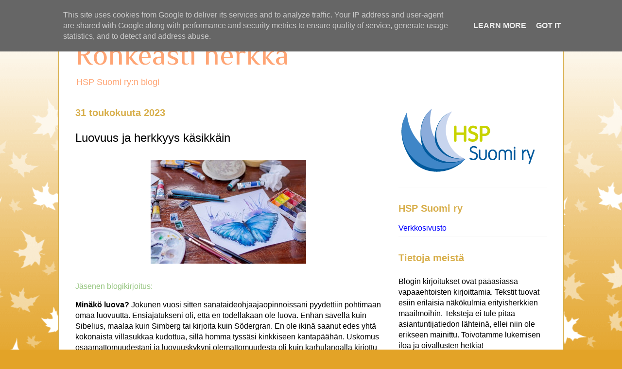

--- FILE ---
content_type: text/html; charset=UTF-8
request_url: https://www.rohkeastiherkka.fi/2023/05/luovuus-ja-herkkyys-kasikkain.html
body_size: 25233
content:
<!DOCTYPE html>
<html class='v2' dir='ltr' lang='fi'>
<head>
<link href='https://www.blogger.com/static/v1/widgets/335934321-css_bundle_v2.css' rel='stylesheet' type='text/css'/>
<meta content='width=1100' name='viewport'/>
<meta content='text/html; charset=UTF-8' http-equiv='Content-Type'/>
<meta content='blogger' name='generator'/>
<link href='https://www.rohkeastiherkka.fi/favicon.ico' rel='icon' type='image/x-icon'/>
<link href='https://www.rohkeastiherkka.fi/2023/05/luovuus-ja-herkkyys-kasikkain.html' rel='canonical'/>
<link rel="alternate" type="application/atom+xml" title="Rohkeasti herkkä - Atom" href="https://www.rohkeastiherkka.fi/feeds/posts/default" />
<link rel="alternate" type="application/rss+xml" title="Rohkeasti herkkä - RSS" href="https://www.rohkeastiherkka.fi/feeds/posts/default?alt=rss" />
<link rel="service.post" type="application/atom+xml" title="Rohkeasti herkkä - Atom" href="https://www.blogger.com/feeds/4937215519566735058/posts/default" />

<link rel="alternate" type="application/atom+xml" title="Rohkeasti herkkä - Atom" href="https://www.rohkeastiherkka.fi/feeds/7874578380243670982/comments/default" />
<!--Can't find substitution for tag [blog.ieCssRetrofitLinks]-->
<link href='https://blogger.googleusercontent.com/img/b/R29vZ2xl/AVvXsEgLL9HnlHFnmCgfICxiHc8Uy0as31xUf-OH7QAMo4c9TYGmN7-V2F989PPWA9YUAhPbPBkGWkXqY3KUKcxRg3kkbB0GdjA4uzWyzQJw83QIQUm5orQF4zVnrYGA1gx7CDl2nbizNSFUJ_MOwFhYkEnaeHYOSvzSGjLlG-lbkrnVbdCzzdtRNIkU7THNVQ/s320/Luovuus%20ja%20herkkyys%20k%C3%A4sikk%C3%A4in,%20perhoskuva.jpg' rel='image_src'/>
<meta content='https://www.rohkeastiherkka.fi/2023/05/luovuus-ja-herkkyys-kasikkain.html' property='og:url'/>
<meta content='Luovuus ja herkkyys käsikkäin' property='og:title'/>
<meta content='Kirjoituksia erityisherkkyydestä ja erityisherkkien elämästä.' property='og:description'/>
<meta content='https://blogger.googleusercontent.com/img/b/R29vZ2xl/AVvXsEgLL9HnlHFnmCgfICxiHc8Uy0as31xUf-OH7QAMo4c9TYGmN7-V2F989PPWA9YUAhPbPBkGWkXqY3KUKcxRg3kkbB0GdjA4uzWyzQJw83QIQUm5orQF4zVnrYGA1gx7CDl2nbizNSFUJ_MOwFhYkEnaeHYOSvzSGjLlG-lbkrnVbdCzzdtRNIkU7THNVQ/w1200-h630-p-k-no-nu/Luovuus%20ja%20herkkyys%20k%C3%A4sikk%C3%A4in,%20perhoskuva.jpg' property='og:image'/>
<title>Rohkeasti herkkä: Luovuus ja herkkyys käsikkäin</title>
<style type='text/css'>@font-face{font-family:'Philosopher';font-style:normal;font-weight:400;font-display:swap;src:url(//fonts.gstatic.com/s/philosopher/v21/vEFV2_5QCwIS4_Dhez5jcWBjT0020NqfZ7c.woff2)format('woff2');unicode-range:U+0460-052F,U+1C80-1C8A,U+20B4,U+2DE0-2DFF,U+A640-A69F,U+FE2E-FE2F;}@font-face{font-family:'Philosopher';font-style:normal;font-weight:400;font-display:swap;src:url(//fonts.gstatic.com/s/philosopher/v21/vEFV2_5QCwIS4_Dhez5jcWBqT0020NqfZ7c.woff2)format('woff2');unicode-range:U+0301,U+0400-045F,U+0490-0491,U+04B0-04B1,U+2116;}@font-face{font-family:'Philosopher';font-style:normal;font-weight:400;font-display:swap;src:url(//fonts.gstatic.com/s/philosopher/v21/vEFV2_5QCwIS4_Dhez5jcWBhT0020NqfZ7c.woff2)format('woff2');unicode-range:U+0102-0103,U+0110-0111,U+0128-0129,U+0168-0169,U+01A0-01A1,U+01AF-01B0,U+0300-0301,U+0303-0304,U+0308-0309,U+0323,U+0329,U+1EA0-1EF9,U+20AB;}@font-face{font-family:'Philosopher';font-style:normal;font-weight:400;font-display:swap;src:url(//fonts.gstatic.com/s/philosopher/v21/vEFV2_5QCwIS4_Dhez5jcWBgT0020NqfZ7c.woff2)format('woff2');unicode-range:U+0100-02BA,U+02BD-02C5,U+02C7-02CC,U+02CE-02D7,U+02DD-02FF,U+0304,U+0308,U+0329,U+1D00-1DBF,U+1E00-1E9F,U+1EF2-1EFF,U+2020,U+20A0-20AB,U+20AD-20C0,U+2113,U+2C60-2C7F,U+A720-A7FF;}@font-face{font-family:'Philosopher';font-style:normal;font-weight:400;font-display:swap;src:url(//fonts.gstatic.com/s/philosopher/v21/vEFV2_5QCwIS4_Dhez5jcWBuT0020Nqf.woff2)format('woff2');unicode-range:U+0000-00FF,U+0131,U+0152-0153,U+02BB-02BC,U+02C6,U+02DA,U+02DC,U+0304,U+0308,U+0329,U+2000-206F,U+20AC,U+2122,U+2191,U+2193,U+2212,U+2215,U+FEFF,U+FFFD;}</style>
<style id='page-skin-1' type='text/css'><!--
/*
-----------------------------------------------
Blogger Template Style
Name:     Ethereal
Designer: Jason Morrow
URL:      jasonmorrow.etsy.com
----------------------------------------------- */
/* Content
----------------------------------------------- */
body {
font: normal normal 16px Verdana, Geneva, sans-serif;
color: #000000;
background: #e3a327 none repeat-x scroll top left;
}
html body .content-outer {
min-width: 0;
max-width: 100%;
width: 100%;
}
a:link {
text-decoration: none;
color: #0000ff;
}
a:visited {
text-decoration: none;
color: #6fa8dc;
}
a:hover {
text-decoration: underline;
color: #000000;
}
.main-inner {
padding-top: 15px;
}
.body-fauxcolumn-outer {
background: transparent url(//themes.googleusercontent.com/image?id=0BwVBOzw_-hbMNzE5NTg3YzUtMGU0Mi00OWQ3LTg2NjUtODk1OGVlMjg1YjZj) repeat-x scroll top center;
}
.content-fauxcolumns .fauxcolumn-inner {
background: #ffffff none repeat-x scroll top left;
border-left: 1px solid #d8af4c;
border-right: 1px solid #d8af4c;
}
/* Flexible Background
----------------------------------------------- */
.content-fauxcolumn-outer .fauxborder-left {
width: 100%;
padding-left: 0;
margin-left: -0;
background-color: transparent;
background-image: none;
background-repeat: no-repeat;
background-position: left top;
}
.content-fauxcolumn-outer .fauxborder-right {
margin-right: -0;
width: 0;
background-color: transparent;
background-image: none;
background-repeat: no-repeat;
background-position: right top;
}
/* Columns
----------------------------------------------- */
.content-inner {
padding: 0;
}
/* Header
----------------------------------------------- */
.header-inner {
padding: 27px 0 3px;
}
.header-inner .section {
margin: 0 35px;
}
.Header h1 {
font: normal normal 60px Philosopher;
color: #ffa575;
}
.Header h1 a {
color: #ffa575;
}
.Header .description {
font-size: 115%;
color: #ffa575;
}
.header-inner .Header .titlewrapper,
.header-inner .Header .descriptionwrapper {
padding-left: 0;
padding-right: 0;
margin-bottom: 0;
}
/* Tabs
----------------------------------------------- */
.tabs-outer {
position: relative;
background: transparent;
}
.tabs-cap-top, .tabs-cap-bottom {
position: absolute;
width: 100%;
}
.tabs-cap-bottom {
bottom: 0;
}
.tabs-inner {
padding: 0;
}
.tabs-inner .section {
margin: 0 35px;
}
*+html body .tabs-inner .widget li {
padding: 1px;
}
.PageList {
border-bottom: 1px solid #eddc83;
}
.tabs-inner .widget li.selected a,
.tabs-inner .widget li a:hover {
position: relative;
-moz-border-radius-topleft: 5px;
-moz-border-radius-topright: 5px;
-webkit-border-top-left-radius: 5px;
-webkit-border-top-right-radius: 5px;
-goog-ms-border-top-left-radius: 5px;
-goog-ms-border-top-right-radius: 5px;
border-top-left-radius: 5px;
border-top-right-radius: 5px;
background: #eddc83 none ;
color: #000000;
}
.tabs-inner .widget li a {
display: inline-block;
margin: 0;
margin-right: 1px;
padding: .65em 1.5em;
font: normal normal 12px Verdana, Geneva, sans-serif;
color: #000000;
background-color: #fff5b7;
-moz-border-radius-topleft: 5px;
-moz-border-radius-topright: 5px;
-webkit-border-top-left-radius: 5px;
-webkit-border-top-right-radius: 5px;
-goog-ms-border-top-left-radius: 5px;
-goog-ms-border-top-right-radius: 5px;
border-top-left-radius: 5px;
border-top-right-radius: 5px;
}
/* Headings
----------------------------------------------- */
h2 {
font: normal bold 20px Verdana, Geneva, sans-serif;
color: #d8af4c;
}
/* Widgets
----------------------------------------------- */
.main-inner .column-left-inner {
padding: 0 0 0 20px;
}
.main-inner .column-left-inner .section {
margin-right: 0;
}
.main-inner .column-right-inner {
padding: 0 20px 0 0;
}
.main-inner .column-right-inner .section {
margin-left: 0;
}
.main-inner .section {
padding: 0;
}
.main-inner .widget {
padding: 0 0 15px;
margin: 20px 0;
border-bottom: 1px solid #f9f9f9;
}
.main-inner .widget h2 {
margin: 0;
padding: .6em 0 .5em;
}
.footer-inner .widget h2 {
padding: 0 0 .4em;
}
.main-inner .widget h2 + div, .footer-inner .widget h2 + div {
padding-top: 15px;
}
.main-inner .widget .widget-content {
margin: 0;
padding: 15px 0 0;
}
.main-inner .widget ul, .main-inner .widget #ArchiveList ul.flat {
margin: -15px -15px -15px;
padding: 0;
list-style: none;
}
.main-inner .sidebar .widget h2 {
border-bottom: 1px solid rgba(0, 0, 0, 0);
}
.main-inner .widget #ArchiveList {
margin: -15px 0 0;
}
.main-inner .widget ul li, .main-inner .widget #ArchiveList ul.flat li {
padding: .5em 15px;
text-indent: 0;
}
.main-inner .widget #ArchiveList ul li {
padding-top: .25em;
padding-bottom: .25em;
}
.main-inner .widget ul li:first-child, .main-inner .widget #ArchiveList ul.flat li:first-child {
border-top: none;
}
.main-inner .widget ul li:last-child, .main-inner .widget #ArchiveList ul.flat li:last-child {
border-bottom: none;
}
.main-inner .widget .post-body ul {
padding: 0 2.5em;
margin: .5em 0;
list-style: disc;
}
.main-inner .widget .post-body ul li {
padding: 0.25em 0;
margin-bottom: .25em;
color: #000000;
border: none;
}
.footer-inner .widget ul {
padding: 0;
list-style: none;
}
.widget .zippy {
color: #222222;
}
/* Posts
----------------------------------------------- */
.main.section {
margin: 0 20px;
}
body .main-inner .Blog {
padding: 0;
background-color: transparent;
border: none;
}
.main-inner .widget h2.date-header {
border-bottom: 1px solid rgba(0, 0, 0, 0);
}
.date-outer {
position: relative;
margin: 15px 0 20px;
}
.date-outer:first-child {
margin-top: 0;
}
.date-posts {
clear: both;
}
.post-outer, .inline-ad {
border-bottom: 1px solid #f9f9f9;
padding: 30px 0;
}
.post-outer {
padding-bottom: 10px;
}
.post-outer:first-child {
padding-top: 0;
border-top: none;
}
.post-outer:last-child, .inline-ad:last-child {
border-bottom: none;
}
.post-body img {
padding: 8px;
}
h3.post-title, h4 {
font: normal normal 24px Verdana, Geneva, sans-serif;
color: #000000;
}
h3.post-title a {
font: normal normal 24px Verdana, Geneva, sans-serif;
color: #000000;
text-decoration: none;
}
h3.post-title a:hover {
color: #000000;
text-decoration: underline;
}
.post-header {
margin: 0 0 1.5em;
}
.post-body {
line-height: 1.4;
}
.post-footer {
margin: 1.5em 0 0;
}
#blog-pager {
padding: 15px;
}
.blog-feeds, .post-feeds {
margin: 1em 0;
text-align: center;
}
.post-outer .comments {
margin-top: 2em;
}
/* Comments
----------------------------------------------- */
.comments .comments-content .icon.blog-author {
background-repeat: no-repeat;
background-image: url([data-uri]);
}
.comments .comments-content .loadmore a {
background: #ffffff none repeat-x scroll top left;
}
.comments .comments-content .loadmore a {
border-top: 1px solid rgba(0, 0, 0, 0);
border-bottom: 1px solid rgba(0, 0, 0, 0);
}
.comments .comment-thread.inline-thread {
background: #ffffff none repeat-x scroll top left;
}
.comments .continue {
border-top: 2px solid rgba(0, 0, 0, 0);
}
/* Footer
----------------------------------------------- */
.footer-inner {
padding: 30px 0;
overflow: hidden;
}
/* Mobile
----------------------------------------------- */
body.mobile  {
background-size: auto
}
.mobile .body-fauxcolumn-outer {
background: ;
}
.mobile .content-fauxcolumns .fauxcolumn-inner {
opacity: 0.75;
}
.mobile .content-fauxcolumn-outer .fauxborder-right {
margin-right: 0;
}
.mobile-link-button {
background-color: #eddc83;
}
.mobile-link-button a:link, .mobile-link-button a:visited {
color: #000000;
}
.mobile-index-contents {
color: #444444;
}
.mobile .body-fauxcolumn-outer {
background-size: 100% auto;
}
.mobile .mobile-date-outer {
border-bottom: transparent;
}
.mobile .PageList {
border-bottom: none;
}
.mobile .tabs-inner .section {
margin: 0;
}
.mobile .tabs-inner .PageList .widget-content {
background: #eddc83 none;
color: #000000;
}
.mobile .tabs-inner .PageList .widget-content .pagelist-arrow {
border-left: 1px solid #000000;
}
.mobile .footer-inner {
overflow: visible;
}
body.mobile .AdSense {
margin: 0 -10px;
}

--></style>
<style id='template-skin-1' type='text/css'><!--
body {
min-width: 1040px;
}
.content-outer, .content-fauxcolumn-outer, .region-inner {
min-width: 1040px;
max-width: 1040px;
_width: 1040px;
}
.main-inner .columns {
padding-left: 0px;
padding-right: 340px;
}
.main-inner .fauxcolumn-center-outer {
left: 0px;
right: 340px;
/* IE6 does not respect left and right together */
_width: expression(this.parentNode.offsetWidth -
parseInt("0px") -
parseInt("340px") + 'px');
}
.main-inner .fauxcolumn-left-outer {
width: 0px;
}
.main-inner .fauxcolumn-right-outer {
width: 340px;
}
.main-inner .column-left-outer {
width: 0px;
right: 100%;
margin-left: -0px;
}
.main-inner .column-right-outer {
width: 340px;
margin-right: -340px;
}
#layout {
min-width: 0;
}
#layout .content-outer {
min-width: 0;
width: 800px;
}
#layout .region-inner {
min-width: 0;
width: auto;
}
body#layout div.add_widget {
padding: 8px;
}
body#layout div.add_widget a {
margin-left: 32px;
}
--></style>
<link href='https://www.blogger.com/dyn-css/authorization.css?targetBlogID=4937215519566735058&amp;zx=6c209f93-b6cf-4086-b8ca-5b99492cebf9' media='none' onload='if(media!=&#39;all&#39;)media=&#39;all&#39;' rel='stylesheet'/><noscript><link href='https://www.blogger.com/dyn-css/authorization.css?targetBlogID=4937215519566735058&amp;zx=6c209f93-b6cf-4086-b8ca-5b99492cebf9' rel='stylesheet'/></noscript>
<meta name='google-adsense-platform-account' content='ca-host-pub-1556223355139109'/>
<meta name='google-adsense-platform-domain' content='blogspot.com'/>

<script type="text/javascript" language="javascript">
  // Supply ads personalization default for EEA readers
  // See https://www.blogger.com/go/adspersonalization
  adsbygoogle = window.adsbygoogle || [];
  if (typeof adsbygoogle.requestNonPersonalizedAds === 'undefined') {
    adsbygoogle.requestNonPersonalizedAds = 1;
  }
</script>


<link rel="stylesheet" href="https://fonts.googleapis.com/css2?display=swap&family=Open+Sans"></head>
<body class='loading variant-leaves1'>
<div class='navbar section' id='navbar' name='Navigointipalkki'><div class='widget Navbar' data-version='1' id='Navbar1'><script type="text/javascript">
    function setAttributeOnload(object, attribute, val) {
      if(window.addEventListener) {
        window.addEventListener('load',
          function(){ object[attribute] = val; }, false);
      } else {
        window.attachEvent('onload', function(){ object[attribute] = val; });
      }
    }
  </script>
<div id="navbar-iframe-container"></div>
<script type="text/javascript" src="https://apis.google.com/js/platform.js"></script>
<script type="text/javascript">
      gapi.load("gapi.iframes:gapi.iframes.style.bubble", function() {
        if (gapi.iframes && gapi.iframes.getContext) {
          gapi.iframes.getContext().openChild({
              url: 'https://www.blogger.com/navbar/4937215519566735058?po\x3d7874578380243670982\x26origin\x3dhttps://www.rohkeastiherkka.fi',
              where: document.getElementById("navbar-iframe-container"),
              id: "navbar-iframe"
          });
        }
      });
    </script><script type="text/javascript">
(function() {
var script = document.createElement('script');
script.type = 'text/javascript';
script.src = '//pagead2.googlesyndication.com/pagead/js/google_top_exp.js';
var head = document.getElementsByTagName('head')[0];
if (head) {
head.appendChild(script);
}})();
</script>
</div></div>
<div class='body-fauxcolumns'>
<div class='fauxcolumn-outer body-fauxcolumn-outer'>
<div class='cap-top'>
<div class='cap-left'></div>
<div class='cap-right'></div>
</div>
<div class='fauxborder-left'>
<div class='fauxborder-right'></div>
<div class='fauxcolumn-inner'>
</div>
</div>
<div class='cap-bottom'>
<div class='cap-left'></div>
<div class='cap-right'></div>
</div>
</div>
</div>
<div class='content'>
<div class='content-fauxcolumns'>
<div class='fauxcolumn-outer content-fauxcolumn-outer'>
<div class='cap-top'>
<div class='cap-left'></div>
<div class='cap-right'></div>
</div>
<div class='fauxborder-left'>
<div class='fauxborder-right'></div>
<div class='fauxcolumn-inner'>
</div>
</div>
<div class='cap-bottom'>
<div class='cap-left'></div>
<div class='cap-right'></div>
</div>
</div>
</div>
<div class='content-outer'>
<div class='content-cap-top cap-top'>
<div class='cap-left'></div>
<div class='cap-right'></div>
</div>
<div class='fauxborder-left content-fauxborder-left'>
<div class='fauxborder-right content-fauxborder-right'></div>
<div class='content-inner'>
<header>
<div class='header-outer'>
<div class='header-cap-top cap-top'>
<div class='cap-left'></div>
<div class='cap-right'></div>
</div>
<div class='fauxborder-left header-fauxborder-left'>
<div class='fauxborder-right header-fauxborder-right'></div>
<div class='region-inner header-inner'>
<div class='header section' id='header' name='Otsikko'><div class='widget Header' data-version='1' id='Header1'>
<div id='header-inner'>
<div class='titlewrapper'>
<h1 class='title'>
<a href='https://www.rohkeastiherkka.fi/'>
Rohkeasti herkkä
</a>
</h1>
</div>
<div class='descriptionwrapper'>
<p class='description'><span>HSP Suomi ry:n blogi</span></p>
</div>
</div>
</div></div>
</div>
</div>
<div class='header-cap-bottom cap-bottom'>
<div class='cap-left'></div>
<div class='cap-right'></div>
</div>
</div>
</header>
<div class='tabs-outer'>
<div class='tabs-cap-top cap-top'>
<div class='cap-left'></div>
<div class='cap-right'></div>
</div>
<div class='fauxborder-left tabs-fauxborder-left'>
<div class='fauxborder-right tabs-fauxborder-right'></div>
<div class='region-inner tabs-inner'>
<div class='tabs no-items section' id='crosscol' name='Kaikki sarakkeet'></div>
<div class='tabs no-items section' id='crosscol-overflow' name='Cross-Column 2'></div>
</div>
</div>
<div class='tabs-cap-bottom cap-bottom'>
<div class='cap-left'></div>
<div class='cap-right'></div>
</div>
</div>
<div class='main-outer'>
<div class='main-cap-top cap-top'>
<div class='cap-left'></div>
<div class='cap-right'></div>
</div>
<div class='fauxborder-left main-fauxborder-left'>
<div class='fauxborder-right main-fauxborder-right'></div>
<div class='region-inner main-inner'>
<div class='columns fauxcolumns'>
<div class='fauxcolumn-outer fauxcolumn-center-outer'>
<div class='cap-top'>
<div class='cap-left'></div>
<div class='cap-right'></div>
</div>
<div class='fauxborder-left'>
<div class='fauxborder-right'></div>
<div class='fauxcolumn-inner'>
</div>
</div>
<div class='cap-bottom'>
<div class='cap-left'></div>
<div class='cap-right'></div>
</div>
</div>
<div class='fauxcolumn-outer fauxcolumn-left-outer'>
<div class='cap-top'>
<div class='cap-left'></div>
<div class='cap-right'></div>
</div>
<div class='fauxborder-left'>
<div class='fauxborder-right'></div>
<div class='fauxcolumn-inner'>
</div>
</div>
<div class='cap-bottom'>
<div class='cap-left'></div>
<div class='cap-right'></div>
</div>
</div>
<div class='fauxcolumn-outer fauxcolumn-right-outer'>
<div class='cap-top'>
<div class='cap-left'></div>
<div class='cap-right'></div>
</div>
<div class='fauxborder-left'>
<div class='fauxborder-right'></div>
<div class='fauxcolumn-inner'>
</div>
</div>
<div class='cap-bottom'>
<div class='cap-left'></div>
<div class='cap-right'></div>
</div>
</div>
<!-- corrects IE6 width calculation -->
<div class='columns-inner'>
<div class='column-center-outer'>
<div class='column-center-inner'>
<div class='main section' id='main' name='Ensisijainen'><div class='widget Blog' data-version='1' id='Blog1'>
<div class='blog-posts hfeed'>

          <div class="date-outer">
        
<h2 class='date-header'><span>31 toukokuuta 2023</span></h2>

          <div class="date-posts">
        
<div class='post-outer'>
<div class='post hentry uncustomized-post-template' itemprop='blogPost' itemscope='itemscope' itemtype='http://schema.org/BlogPosting'>
<meta content='https://blogger.googleusercontent.com/img/b/R29vZ2xl/AVvXsEgLL9HnlHFnmCgfICxiHc8Uy0as31xUf-OH7QAMo4c9TYGmN7-V2F989PPWA9YUAhPbPBkGWkXqY3KUKcxRg3kkbB0GdjA4uzWyzQJw83QIQUm5orQF4zVnrYGA1gx7CDl2nbizNSFUJ_MOwFhYkEnaeHYOSvzSGjLlG-lbkrnVbdCzzdtRNIkU7THNVQ/s320/Luovuus%20ja%20herkkyys%20k%C3%A4sikk%C3%A4in,%20perhoskuva.jpg' itemprop='image_url'/>
<meta content='4937215519566735058' itemprop='blogId'/>
<meta content='7874578380243670982' itemprop='postId'/>
<a name='7874578380243670982'></a>
<h3 class='post-title entry-title' itemprop='name'>
Luovuus ja herkkyys käsikkäin
</h3>
<div class='post-header'>
<div class='post-header-line-1'></div>
</div>
<div class='post-body entry-content' id='post-body-7874578380243670982' itemprop='description articleBody'>
<p><span style="color: #93c47d;"></span></p><div class="separator" style="clear: both; text-align: center;"><span style="color: #93c47d;"><a href="https://blogger.googleusercontent.com/img/b/R29vZ2xl/AVvXsEgLL9HnlHFnmCgfICxiHc8Uy0as31xUf-OH7QAMo4c9TYGmN7-V2F989PPWA9YUAhPbPBkGWkXqY3KUKcxRg3kkbB0GdjA4uzWyzQJw83QIQUm5orQF4zVnrYGA1gx7CDl2nbizNSFUJ_MOwFhYkEnaeHYOSvzSGjLlG-lbkrnVbdCzzdtRNIkU7THNVQ/s482/Luovuus%20ja%20herkkyys%20k%C3%A4sikk%C3%A4in,%20perhoskuva.jpg" imageanchor="1" style="margin-left: 1em; margin-right: 1em;"><img border="0" data-original-height="321" data-original-width="482" height="213" src="https://blogger.googleusercontent.com/img/b/R29vZ2xl/AVvXsEgLL9HnlHFnmCgfICxiHc8Uy0as31xUf-OH7QAMo4c9TYGmN7-V2F989PPWA9YUAhPbPBkGWkXqY3KUKcxRg3kkbB0GdjA4uzWyzQJw83QIQUm5orQF4zVnrYGA1gx7CDl2nbizNSFUJ_MOwFhYkEnaeHYOSvzSGjLlG-lbkrnVbdCzzdtRNIkU7THNVQ/s320/Luovuus%20ja%20herkkyys%20k%C3%A4sikk%C3%A4in,%20perhoskuva.jpg" width="320" /></a></span></div><span style="color: #93c47d;"><br />Jäsenen blogikirjoitus:</span><p></p><p><b>Minäkö luova?</b> Jokunen vuosi sitten sanataideohjaajaopinnoissani pyydettiin pohtimaan omaa luovuutta. Ensiajatukseni oli, että en todellakaan ole luova. Enhän sävellä kuin Sibelius, maalaa kuin Simberg tai kirjoita kuin Södergran. En ole ikinä saanut edes yhtä kokonaista villasukkaa kudottua, sillä homma tyssäsi kinkkiseen kantapäähän. Uskomus osaamattomuudestani ja luovuuskykyni olemattomuudesta oli kuin karhulangalla kirjottu minuuteeni. Huijarisyndrooma-ajattelun irrottaminen takinliepeestäni ei ole ollut helppoa. Vieläkin se muutamalla kynnellään riippuu saumojeni sisällä, mutta ommel kerrallaan puran vääristyneitä uskomuksiani. En kuitenkaan syntynyt tuon uskomuksen kanssa, vaan imin sen elämän varrella itseeni. Vähä vähältä kadotin kuuluvuuden luovuuteeni, kunnes linja katkesi hetkellisesti kokonaan.</p><p><b>Lapsena mielikuvitusuniversumini oli alati laajentuva.</b> Kaikenlainen kekseliäisyys väritti lapsuuspuuhieni luonnetta. Viihdyin itsekseni, ideoin ja toteutin. Esimerkiksi näkymätön leikkiperhe, lottovoittotalon suunnitelmanippu ja lähimetsikön valkoisin pitsiverhoin kaunistettu maja syntyivät luovan ajatteluni ajamana. Pianoimprovisointini ulottui Tappajahain jännitysmusiikista ilomarssien kautta surusointuihin. Kasettinauhuri taltioi tarinoitani. Televisioruudun välkkeessä mukailin Pähkinänsärkijän balettiliikkeitä. Ystäväni kanssa rakensimme heinäpaaleista iglun, ja polkupyörä sai toimittaa tallileikissä hevosen virkaa. Luova ongelmanratkaisukykyni ulottui jopa eläinmaailmaan, sillä kyhäsin kissan kidasta pelastamalleni peltohiirelle toipumispesän punaiseen sukkakoriin, johon laitoin iltasatukirjani kanneksi. Toki 90-luvun lamakin vaikutti luovuuteni äärimmilleen venyttämiseen, mutta kaiken pohjalla oli keksijän tyttären taipumus katsoa maailmaa luovien lasien läpi herkällä katseella.&nbsp;</p><p><b>Luomisen vimma ja vastus.</b> Kouluikäisenä koristellut vihkoni täyttyivät luovan lennokkaista unelmistani. Haaveiden muuttaminen piirroksiksi, lelulehtileikkeiksi ja sanoiksi ruutupaperille teki niistä piirun verran todellisempia. Toiveideni purkkapinkkiä Barbien asuntoautoa en koskaan saanut, mutta luovuuteni sai boostia siitä, ettei kaappini täyttynyt Anttilan kuvaston sisällöstä. Ompelin, nikkaroin, väkersin, piirsin, maalasin, sekoitin, suunnittelin, väritin, leikkasin ja liimasin. Loin, loin ja loin. Puhdepajastani valmistui niin vanhoilla vaaterievuilla täytetty mollamaija kuin laudanpätkistä ja verhoilukankaasta kyhätty nukkekodin sohvaryhmäkin. Teininä spraymaalasin isoäitini 1930-luvun ruskeat nauhakengät hopeisiksi ja kopistelin coolisti menemään yläasteen käytävillä. Luovuuspuuskien lopputulokset olivat toisinaan surkuhupaisia ja muiden kulmakarvoja kohottavia, mutta itse olin tohkeissani tuotoksistani. Koulun käsityötunnit olivat kuitenkin kauhuni. Arviointi, tarkkailu, vertailu ja tarkat raamit saivat minut kramppiin ja vatsani kipeäksi. Luovuus tarvitsee tilaa ja vapautta.</p><p><b>Yksi tärkeimmistä luovuuskanavistani on aina ollut kirjoittaminen.</b> Jo pienestä pitäen olen kokenut suorastaan pakottavaa tarvetta sanoittaa ikiliikkuvan mieleni kulkua paperille. Arkailin puhumista isoissa seurueissa, varsinkin jos suojanani ei ollut näytelmäkerholaisen rooliviittaa, mutta kirjoittamalla pystyin olemaan rohkeasti oma itseni tai kuka tahansa. Kynästäni virtasi erilaisia listoja, runoja, kirjanalkuja, kirjeitä ja päiväkirjamerkintöjä. Kouluaineisiin ujutin toisinaan piiloviestejä, joiden avulla halusin tulla kohdatuksi ja ymmärretyksi ulkopuolisuuden tunteeni kanssa. Nuoruusvuosinani tekstieni sävyt synkkenivät ja aloin yhä enemmän kirjoittaa itsestäni erilaista. Koin tarvitsevani kuoren herkkyyteni päälle ja naamion peittämään silmäkulmani kimmellyksen. Luettelin paperille kaikkea sitä, minkä halusin itsessäni olevan toisin. Opiskelu- ja työelämä ojensi käteeni punakynän. Luovuus jämähti lukkojen taa. Elämän esteradalla luovuuteni lakastui ja sanani ehtyivät entisestään. Vasta sanataiteen äärelle löydettyäni sain tiukkaan väännetyn luovuuspurkin kannen auki ja sanani pääsivät vapaaksi! Kirjoittamalla näen, mitä ajattelen ja kuulen, mitä hiljaisuus sanoo. Sanat ovat muovailuvahaa, jolla hahmoton saa muodon.</p><p><b>Luovuus ja herkkyys käsikkäin. </b>Luovuutta ja lahjakkuutta tutkinut professori Kari Uusikylä kuvailee luovan persoonallisuuden olevan tyypillisesti herkkä, tietoinen sisäisen ja ulkoisen maailman tapahtumista, vetäytyvä, harkitseva sekä utelias ympäristön havainnoija. Nämä piirteet kuulostavat liippaavan läheltä erityisherkkyyteenkin liitettäviä ominaisuuksia. Erityisherkän syväprosessointi-, eläytymis- ja tarkka havainnoimiskyky ovat luovuutta rikastuttavia elementtejä. Herkkyys on siis luovuuden ytimessä. Herkät ihmiset kokevat usein suurta luovan ilmaisun halua ja myös nauttivat luovuuden hedelmistä haltioitumiseen saakka. Uskon, että monet kulttuuri- ja taidekentän toimijat ovat erityisherkkiä. Luovuuden läheisyydessä liikkuu myös intuitio, tuo ajattelun pikakaista, johon monet herkkäviritteiset vaikuttavat olevan syvässä yhteydessä. Intuitiivinen kirjoittaminen on yksi keino tuon yhteyden kirkastamiseen.</p><p><b>Hoitava luovuus.</b> Lääkäri ja kirjailija Gabor Maté puhuu useissa yhteyksissä siitä, miten herkkyys, luovuus ja kipu kietoutuvat monesti yhteen. Erityisen herkkä kokee kauniin kauniimpana, mutta hän kokee myös pahan pahempana ja on siksi vaarassa saada syvempiä haavoja kuin muut. Monet herkät ihmiset kanavoivat kipukohtiaan luovuuteen. Näin voi parhaimmillaan syntyä tervehdyttävä kehä, jossa luovuus lisää hyvinvointia ja hyvinvointi lisää luovuutta &#8211; varsinkin herkkyyttä tukevassa ympäristössä. Uskon, että erityisherkkä on keskivertoa vastaanottavaisempi luovuuden lääkitsevälle vaikutukselle. Itselleni luova kirjoittaminen ja kirjallisuusterapeuttinen työskentely on oiva apu ajatusten valtameren jätelauttojen siivoamisessa. Sysipimeistä syvyyksistä voi jopa sukeltaa helmiä. Puhe voi toisinaan jäädä jumiin kurkunperälle, mutta kirjoittamalla saan antaa kaiken valua vapaasti ulos. Puhesolmukin höllentyy säännöistä vapaan kirjoittamisen myötä. Kynäily auttaa puhdistamaan ja selkeyttämään mieltä.&nbsp;</p><p><b>Tule pois piilosta!</b> Löysin taannoin kolmannen luokan äidinkielenvihkoni, johon olin kirjoittanut seuraavan tekstin: &#8221;Minä olen uneni takana piilossa maailmalta. Unella on sininen lakana ja kurkistan sen alta, mutta ihan vielä pois en tulla malta.&#8221; Havahduin huomaamaan näkyväksi tulemisen pelkoni ja laadin tuolle 9-vuotiaana kirjoittamalleni tekstille vastarunon: &#8221;Herään unesta. Sininen peitto painaa, maailma kutsuu. Olen nukkunut liikaa! Aika nousta piilosta.&#8221; Liian monen herkän luovat lahjat ja villit visiot kätkeytyvät vakan alle, vaikka hän lapsena olisi surffannut luovuuden aalloilla jatkuvasti. Yksikin lyttäävä palaute voi saada erityisherkän käpertymään. Hän voi alkaa epäillä kykyjään, pelätä epäonnistumista, ylianalysoida seurauksia, kuunnella liikaa sisäisen kriitikon kiljuntaa ja ympärillään leijuvia odotuksia &#8211; jäädä unen sinisen lakanan alle piiloon maailmalta.&nbsp;</p><p><b>Luovuus tekee hyvää kaikille.</b> Luovuuden aarreaitassa voi levätä ja latautua vain itsekseen, mutta sen kultakimpaleita voi jakaa myös muille. Itse askarreltu ystävänpäiväkortti, lavarunoesitys kesätapahtumassa, virkattu amigurimi-hahmo lapselle, fantasiakakku hääparille tai vaikkapa maisemavalokuva Facebook-kavereille antavat paljon sekä tekijälle että vastaanottajalle. Tämä teräväreunainen maailma tarvitsee pehmentyäkseen luovuuden herkkää kosketusta. Yhteys luovuuteen on aina mahdollista korjata, vaikka se olisi mennyt poikki. Älä anna menneisyyden haamuille, arvosteleville aaveille tai epäilyksen varjoille puheaikaa, vaan avaa linja luovuuteen ja vastaa sen kutsuun.</p><p>Mervi Harju-Panula</p><p><br /></p><p>Lähteet:</p><p>Uusikylä, Kari 2012: Luovuus kuuluu kaikille. PS-Kustannus, Jyväskylä, s. 93</p><p>Maté, Gabor: esim. Youtube-video The more pain you feel the more creative you are</p>
<div style='clear: both;'></div>
</div>
<div class='post-footer'>
<div class='post-footer-line post-footer-line-1'>
<span class='post-author vcard'>
</span>
<span class='post-timestamp'>
</span>
<span class='post-comment-link'>
</span>
<span class='post-icons'>
</span>
<div class='post-share-buttons goog-inline-block'>
<a class='goog-inline-block share-button sb-email' href='https://www.blogger.com/share-post.g?blogID=4937215519566735058&postID=7874578380243670982&target=email' target='_blank' title='Kohteen lähettäminen sähköpostitse'><span class='share-button-link-text'>Kohteen lähettäminen sähköpostitse</span></a><a class='goog-inline-block share-button sb-blog' href='https://www.blogger.com/share-post.g?blogID=4937215519566735058&postID=7874578380243670982&target=blog' onclick='window.open(this.href, "_blank", "height=270,width=475"); return false;' target='_blank' title='Bloggaa tästä!'><span class='share-button-link-text'>Bloggaa tästä!</span></a><a class='goog-inline-block share-button sb-twitter' href='https://www.blogger.com/share-post.g?blogID=4937215519566735058&postID=7874578380243670982&target=twitter' target='_blank' title='Jaa X:ssä'><span class='share-button-link-text'>Jaa X:ssä</span></a><a class='goog-inline-block share-button sb-facebook' href='https://www.blogger.com/share-post.g?blogID=4937215519566735058&postID=7874578380243670982&target=facebook' onclick='window.open(this.href, "_blank", "height=430,width=640"); return false;' target='_blank' title='Jaa Facebookiin'><span class='share-button-link-text'>Jaa Facebookiin</span></a><a class='goog-inline-block share-button sb-pinterest' href='https://www.blogger.com/share-post.g?blogID=4937215519566735058&postID=7874578380243670982&target=pinterest' target='_blank' title='Jaa Pinterestiin'><span class='share-button-link-text'>Jaa Pinterestiin</span></a>
</div>
</div>
<div class='post-footer-line post-footer-line-2'>
<span class='post-labels'>
</span>
</div>
<div class='post-footer-line post-footer-line-3'>
<span class='post-location'>
</span>
</div>
</div>
</div>
<div class='comments' id='comments'>
<a name='comments'></a>
<h4>2 kommenttia:</h4>
<div class='comments-content'>
<script async='async' src='' type='text/javascript'></script>
<script type='text/javascript'>
    (function() {
      var items = null;
      var msgs = null;
      var config = {};

// <![CDATA[
      var cursor = null;
      if (items && items.length > 0) {
        cursor = parseInt(items[items.length - 1].timestamp) + 1;
      }

      var bodyFromEntry = function(entry) {
        var text = (entry &&
                    ((entry.content && entry.content.$t) ||
                     (entry.summary && entry.summary.$t))) ||
            '';
        if (entry && entry.gd$extendedProperty) {
          for (var k in entry.gd$extendedProperty) {
            if (entry.gd$extendedProperty[k].name == 'blogger.contentRemoved') {
              return '<span class="deleted-comment">' + text + '</span>';
            }
          }
        }
        return text;
      }

      var parse = function(data) {
        cursor = null;
        var comments = [];
        if (data && data.feed && data.feed.entry) {
          for (var i = 0, entry; entry = data.feed.entry[i]; i++) {
            var comment = {};
            // comment ID, parsed out of the original id format
            var id = /blog-(\d+).post-(\d+)/.exec(entry.id.$t);
            comment.id = id ? id[2] : null;
            comment.body = bodyFromEntry(entry);
            comment.timestamp = Date.parse(entry.published.$t) + '';
            if (entry.author && entry.author.constructor === Array) {
              var auth = entry.author[0];
              if (auth) {
                comment.author = {
                  name: (auth.name ? auth.name.$t : undefined),
                  profileUrl: (auth.uri ? auth.uri.$t : undefined),
                  avatarUrl: (auth.gd$image ? auth.gd$image.src : undefined)
                };
              }
            }
            if (entry.link) {
              if (entry.link[2]) {
                comment.link = comment.permalink = entry.link[2].href;
              }
              if (entry.link[3]) {
                var pid = /.*comments\/default\/(\d+)\?.*/.exec(entry.link[3].href);
                if (pid && pid[1]) {
                  comment.parentId = pid[1];
                }
              }
            }
            comment.deleteclass = 'item-control blog-admin';
            if (entry.gd$extendedProperty) {
              for (var k in entry.gd$extendedProperty) {
                if (entry.gd$extendedProperty[k].name == 'blogger.itemClass') {
                  comment.deleteclass += ' ' + entry.gd$extendedProperty[k].value;
                } else if (entry.gd$extendedProperty[k].name == 'blogger.displayTime') {
                  comment.displayTime = entry.gd$extendedProperty[k].value;
                }
              }
            }
            comments.push(comment);
          }
        }
        return comments;
      };

      var paginator = function(callback) {
        if (hasMore()) {
          var url = config.feed + '?alt=json&v=2&orderby=published&reverse=false&max-results=50';
          if (cursor) {
            url += '&published-min=' + new Date(cursor).toISOString();
          }
          window.bloggercomments = function(data) {
            var parsed = parse(data);
            cursor = parsed.length < 50 ? null
                : parseInt(parsed[parsed.length - 1].timestamp) + 1
            callback(parsed);
            window.bloggercomments = null;
          }
          url += '&callback=bloggercomments';
          var script = document.createElement('script');
          script.type = 'text/javascript';
          script.src = url;
          document.getElementsByTagName('head')[0].appendChild(script);
        }
      };
      var hasMore = function() {
        return !!cursor;
      };
      var getMeta = function(key, comment) {
        if ('iswriter' == key) {
          var matches = !!comment.author
              && comment.author.name == config.authorName
              && comment.author.profileUrl == config.authorUrl;
          return matches ? 'true' : '';
        } else if ('deletelink' == key) {
          return config.baseUri + '/comment/delete/'
               + config.blogId + '/' + comment.id;
        } else if ('deleteclass' == key) {
          return comment.deleteclass;
        }
        return '';
      };

      var replybox = null;
      var replyUrlParts = null;
      var replyParent = undefined;

      var onReply = function(commentId, domId) {
        if (replybox == null) {
          // lazily cache replybox, and adjust to suit this style:
          replybox = document.getElementById('comment-editor');
          if (replybox != null) {
            replybox.height = '250px';
            replybox.style.display = 'block';
            replyUrlParts = replybox.src.split('#');
          }
        }
        if (replybox && (commentId !== replyParent)) {
          replybox.src = '';
          document.getElementById(domId).insertBefore(replybox, null);
          replybox.src = replyUrlParts[0]
              + (commentId ? '&parentID=' + commentId : '')
              + '#' + replyUrlParts[1];
          replyParent = commentId;
        }
      };

      var hash = (window.location.hash || '#').substring(1);
      var startThread, targetComment;
      if (/^comment-form_/.test(hash)) {
        startThread = hash.substring('comment-form_'.length);
      } else if (/^c[0-9]+$/.test(hash)) {
        targetComment = hash.substring(1);
      }

      // Configure commenting API:
      var configJso = {
        'maxDepth': config.maxThreadDepth
      };
      var provider = {
        'id': config.postId,
        'data': items,
        'loadNext': paginator,
        'hasMore': hasMore,
        'getMeta': getMeta,
        'onReply': onReply,
        'rendered': true,
        'initComment': targetComment,
        'initReplyThread': startThread,
        'config': configJso,
        'messages': msgs
      };

      var render = function() {
        if (window.goog && window.goog.comments) {
          var holder = document.getElementById('comment-holder');
          window.goog.comments.render(holder, provider);
        }
      };

      // render now, or queue to render when library loads:
      if (window.goog && window.goog.comments) {
        render();
      } else {
        window.goog = window.goog || {};
        window.goog.comments = window.goog.comments || {};
        window.goog.comments.loadQueue = window.goog.comments.loadQueue || [];
        window.goog.comments.loadQueue.push(render);
      }
    })();
// ]]>
  </script>
<div id='comment-holder'>
<div class="comment-thread toplevel-thread"><ol id="top-ra"><li class="comment" id="c3007600039391418754"><div class="avatar-image-container"><img src="//resources.blogblog.com/img/blank.gif" alt=""/></div><div class="comment-block"><div class="comment-header"><cite class="user">Anonyymi</cite><span class="icon user "></span><span class="datetime secondary-text"><a rel="nofollow" href="https://www.rohkeastiherkka.fi/2023/05/luovuus-ja-herkkyys-kasikkain.html?showComment=1686664738825#c3007600039391418754">13 kesäkuuta, 2023</a></span></div><p class="comment-content">Minäkin olen juuri polkenut mättääseen huijarisyndrooma-ajatuksen &#39;ei susta oo mihinkää&#39; Aloin opiskella avoimessa yliopistossa :) Kiitos hyvästä kirjoituksestasi!<br></p><span class="comment-actions secondary-text"><a class="comment-reply" target="_self" data-comment-id="3007600039391418754">Vastaa</a><span class="item-control blog-admin blog-admin pid-1153100398"><a target="_self" href="https://www.blogger.com/comment/delete/4937215519566735058/3007600039391418754">Poista</a></span></span></div><div class="comment-replies"><div id="c3007600039391418754-rt" class="comment-thread inline-thread hidden"><span class="thread-toggle thread-expanded"><span class="thread-arrow"></span><span class="thread-count"><a target="_self">Vastaukset</a></span></span><ol id="c3007600039391418754-ra" class="thread-chrome thread-expanded"><div></div><div id="c3007600039391418754-continue" class="continue"><a class="comment-reply" target="_self" data-comment-id="3007600039391418754">Vastaa</a></div></ol></div></div><div class="comment-replybox-single" id="c3007600039391418754-ce"></div></li><li class="comment" id="c5972683364294923039"><div class="avatar-image-container"><img src="//blogger.googleusercontent.com/img/b/R29vZ2xl/AVvXsEik1L0Ig_O1Cj7d9cD7ecU1Az-wXUXeibc3s8YuZv7RcTUPPTw_Y3ZMdvb6rxjmGYo0SYaDWmsY3gslg2MC9OJILzD-aE2w9yMgODoffDwcHpvWnDF5EkbqBSuIaQzB-g/s45-c/2017-09-16_Suomenoja_palsta_Merja.jpg" alt=""/></div><div class="comment-block"><div class="comment-header"><cite class="user"><a href="https://www.blogger.com/profile/06382698312810545013" rel="nofollow">Merja Korpisaari</a></cite><span class="icon user "></span><span class="datetime secondary-text"><a rel="nofollow" href="https://www.rohkeastiherkka.fi/2023/05/luovuus-ja-herkkyys-kasikkain.html?showComment=1692951017311#c5972683364294923039">25 elokuuta, 2023</a></span></div><p class="comment-content">Loistava kirjoitus, kiitos!</p><span class="comment-actions secondary-text"><a class="comment-reply" target="_self" data-comment-id="5972683364294923039">Vastaa</a><span class="item-control blog-admin blog-admin pid-1761196923"><a target="_self" href="https://www.blogger.com/comment/delete/4937215519566735058/5972683364294923039">Poista</a></span></span></div><div class="comment-replies"><div id="c5972683364294923039-rt" class="comment-thread inline-thread hidden"><span class="thread-toggle thread-expanded"><span class="thread-arrow"></span><span class="thread-count"><a target="_self">Vastaukset</a></span></span><ol id="c5972683364294923039-ra" class="thread-chrome thread-expanded"><div></div><div id="c5972683364294923039-continue" class="continue"><a class="comment-reply" target="_self" data-comment-id="5972683364294923039">Vastaa</a></div></ol></div></div><div class="comment-replybox-single" id="c5972683364294923039-ce"></div></li></ol><div id="top-continue" class="continue"><a class="comment-reply" target="_self">Lisää kommentti</a></div><div class="comment-replybox-thread" id="top-ce"></div><div class="loadmore hidden" data-post-id="7874578380243670982"><a target="_self">Lataa lisää...</a></div></div>
</div>
</div>
<p class='comment-footer'>
<div class='comment-form'>
<a name='comment-form'></a>
<p>
</p>
<a href='https://www.blogger.com/comment/frame/4937215519566735058?po=7874578380243670982&hl=fi&saa=85391&origin=https://www.rohkeastiherkka.fi' id='comment-editor-src'></a>
<iframe allowtransparency='true' class='blogger-iframe-colorize blogger-comment-from-post' frameborder='0' height='410px' id='comment-editor' name='comment-editor' src='' width='100%'></iframe>
<script src='https://www.blogger.com/static/v1/jsbin/2830521187-comment_from_post_iframe.js' type='text/javascript'></script>
<script type='text/javascript'>
      BLOG_CMT_createIframe('https://www.blogger.com/rpc_relay.html');
    </script>
</div>
</p>
<div id='backlinks-container'>
<div id='Blog1_backlinks-container'>
</div>
</div>
</div>
</div>

        </div></div>
      
</div>
<div class='blog-pager' id='blog-pager'>
<span id='blog-pager-newer-link'>
<a class='blog-pager-newer-link' href='https://www.rohkeastiherkka.fi/2023/06/yhdistyksen-hankekoordinaattorin.html' id='Blog1_blog-pager-newer-link' title='Uudempi teksti'>Uudempi teksti</a>
</span>
<span id='blog-pager-older-link'>
<a class='blog-pager-older-link' href='https://www.rohkeastiherkka.fi/2023/05/erityisherkan-ryhmakokemuksia.html' id='Blog1_blog-pager-older-link' title='Vanhempi viesti'>Vanhempi viesti</a>
</span>
<a class='home-link' href='https://www.rohkeastiherkka.fi/'>Etusivu</a>
</div>
<div class='clear'></div>
<div class='post-feeds'>
<div class='feed-links'>
Tilaa:
<a class='feed-link' href='https://www.rohkeastiherkka.fi/feeds/7874578380243670982/comments/default' target='_blank' type='application/atom+xml'>Lähetä kommentteja (Atom)</a>
</div>
</div>
</div></div>
</div>
</div>
<div class='column-left-outer'>
<div class='column-left-inner'>
<aside>
</aside>
</div>
</div>
<div class='column-right-outer'>
<div class='column-right-inner'>
<aside>
<div class='sidebar section' id='sidebar-right-1'><div class='widget Image' data-version='1' id='Image1'>
<div class='widget-content'>
<a href='https://www.erityisherkat.fi/'>
<img alt='' height='140' id='Image1_img' src='https://blogger.googleusercontent.com/img/b/R29vZ2xl/AVvXsEjbVgvwMfu3rdXt3791PwdT7g1su2LhOgJt9IGGJu8srsPWUoMkK2J30xhqRkieI7e1Z-6hElmhzURFSOa_0L6B5bK_qryfXZzyUYIHPIBTY7QqHYxhNYdWj9NoxOPjZcw_VVvAzGaBxUTt/s305/HSP-tunnus-suomi.png' width='280'/>
</a>
<br/>
</div>
<div class='clear'></div>
</div><div class='widget LinkList' data-version='1' id='LinkList1'>
<h2>HSP Suomi ry</h2>
<div class='widget-content'>
<ul>
<li><a href='https://www.erityisherkat.fi/'>Verkkosivusto</a></li>
</ul>
<div class='clear'></div>
</div>
</div><div class='widget Text' data-version='1' id='Text1'>
<h2 class='title'>Tietoja meistä</h2>
<div class='widget-content'>
<div>Blogin kirjoitukset ovat pääasiassa vapaaehtoisten kirjoittamia. Tekstit tuovat esiin erilaisia näkökulmia erityisherkkien maailmoihin. Tekstejä ei tule pitää asiantuntijatiedon lähteinä, ellei niin ole erikseen mainittu. Toivotamme lukemisen iloa ja oivallusten hetkiä! <br /></div><div><br /></div><div>Texterna i denna blogg är i huvudsak skrivna  på frivillig basis. Syftet är att lyfta fram olika synvinklar och även kunna bjuda på insikter till en mängd olika högkänsliga  personers värld. De representerar inte expertis inom området, ifall att inte annat nämns. </div><div></div><div><span =""  style="font-size:small;"><span style="font-family:&quot;;"><a class="anchor" name="anchor-250385"></a></span></span></div><div><span =""  style="font-size:small;"><span style="font-family:&quot;;"><a class="anchor" name="anchor-250385"></a></span></span></div>
</div>
<div class='clear'></div>
</div><div class='widget Text' data-version='1' id='Text2'>
<h2 class='title'>Ota yhteyttä</h2>
<div class='widget-content'>
Jäsen, käytä yhteydenottolomaketta, kun haluat esim. julkaista tekstisi.
</div>
<div class='clear'></div>
</div><div class='widget ContactForm' data-version='1' id='ContactForm1'>
<h2 class='title'>Yhteydenottolomake</h2>
<div class='contact-form-widget'>
<div class='form'>
<form name='contact-form'>
<p></p>
Nimi
<br/>
<input class='contact-form-name' id='ContactForm1_contact-form-name' name='name' size='30' type='text' value=''/>
<p></p>
Sähköposti
<span style='font-weight: bolder;'>*</span>
<br/>
<input class='contact-form-email' id='ContactForm1_contact-form-email' name='email' size='30' type='text' value=''/>
<p></p>
Ilmoitus
<span style='font-weight: bolder;'>*</span>
<br/>
<textarea class='contact-form-email-message' cols='25' id='ContactForm1_contact-form-email-message' name='email-message' rows='5'></textarea>
<p></p>
<input class='contact-form-button contact-form-button-submit' id='ContactForm1_contact-form-submit' type='button' value='Lähetä'/>
<p></p>
<div style='text-align: center; max-width: 222px; width: 100%'>
<p class='contact-form-error-message' id='ContactForm1_contact-form-error-message'></p>
<p class='contact-form-success-message' id='ContactForm1_contact-form-success-message'></p>
</div>
</form>
</div>
</div>
<div class='clear'></div>
</div><div class='widget PopularPosts' data-version='1' id='PopularPosts1'>
<h2>Suosittuja tekstejä</h2>
<div class='widget-content popular-posts'>
<ul>
<li>
<div class='item-content'>
<div class='item-thumbnail'>
<a href='https://www.rohkeastiherkka.fi/2022/01/erityisherkka-parisuhteessa.html' target='_blank'>
<img alt='' border='0' src='https://blogger.googleusercontent.com/img/a/AVvXsEhZdxFV4rjBT3kNnDqV9pf06BBo3aDIyFGy6--J4I-saXfWqY6Oa2X_E7dHngU755Ml1SkPdUDreGibgaS4bU8Lsl0k6wwNQaUSsLMwa-FG4kWHth7dJHO_Dc-WfOijWYV-HkXImQmg8ALBxACr-v_a5cGvedi-o90dm_X4edOX6R-1gIpToFoiku2vLQ=w72-h72-p-k-no-nu'/>
</a>
</div>
<div class='item-title'><a href='https://www.rohkeastiherkka.fi/2022/01/erityisherkka-parisuhteessa.html'>   Erityisherkkä parisuhteessa</a></div>
<div class='item-snippet'>Jäsenen blogikirjoitus: Miten vaikeaa se voikaan olla. Sitä mietin tällä hetkellä. Tunteet vaihtelevat ahdistuksesta, turhautumisesta, yksin...</div>
</div>
<div style='clear: both;'></div>
</li>
<li>
<div class='item-content'>
<div class='item-thumbnail'>
<a href='https://www.rohkeastiherkka.fi/2025/07/erityisherkka-ikaantyy-vahan-rempallaan.html' target='_blank'>
<img alt='' border='0' src='https://blogger.googleusercontent.com/img/b/R29vZ2xl/AVvXsEjhZmJQIe6EWL8Lo6xjkOj_jLM9truHK7ScriDyhpyKiHBAlM-xuNIX0SNtUDIp1KlPe207JvR01h2IzWcLVjY2vpd3Fq2_g9lBSOz7qjqFLKLmG4E3brcNE2kgHUwPC_2sEq-MQVBBvEd_2uIDxRnmZqA1nZlpjiEjo5G7nwmzwDq0Z8dMwgM4aG23F4rC/w72-h72-p-k-no-nu/Syd%C3%A4nkimppu.png'/>
</a>
</div>
<div class='item-title'><a href='https://www.rohkeastiherkka.fi/2025/07/erityisherkka-ikaantyy-vahan-rempallaan.html'>Erityisherkkä ikääntyy. Vähän rempallaan mutta oma itsensä - vihdoin.</a></div>
<div class='item-snippet'>&#160; Varoitus        Kun tulen vanhaksi minä pukeuden violettiin   ja punaiseen hattuun joka ei rimmaa eikä sovi minulle.   Ja eläkerahoilla mi...</div>
</div>
<div style='clear: both;'></div>
</li>
<li>
<div class='item-content'>
<div class='item-thumbnail'>
<a href='https://www.rohkeastiherkka.fi/2024/06/erityisherkka-ikaantyy.html' target='_blank'>
<img alt='' border='0' src='https://blogger.googleusercontent.com/img/b/R29vZ2xl/AVvXsEi4vP2HCTs9Lt62gcGofB_wNM4iHp8UAmTsW1KzcOe8nteJnycWVPT8ta6Ovr5lUy5K6kdhX5YqrHvzyXXDmWP1N-DyvtK1dDAorrAO5r9GnNWHLdMDD1S4RUIn3zZ0IcDOe9Gvyvq2cPoMVWmlU5YIKp-vbSTaqBTzXmccPIVHbNC3kRtcpromvPXP28rr/w72-h72-p-k-no-nu/Syd%C3%A4n%20syd%C3%A4n.png'/>
</a>
</div>
<div class='item-title'><a href='https://www.rohkeastiherkka.fi/2024/06/erityisherkka-ikaantyy.html'>Erityisherkkä ikääntyy</a></div>
<div class='item-snippet'>Jäsenen blogikirjoitus: &#160; Oletko ajatellut miten vuosien kertyminen, ikääntyminen muuttaa sinun erityisherkkyyttäsi? -Minä olen. Ja ajattele...</div>
</div>
<div style='clear: both;'></div>
</li>
<li>
<div class='item-content'>
<div class='item-thumbnail'>
<a href='https://www.rohkeastiherkka.fi/2021/02/erityisherkan-uupuminen-ja-tyossa.html' target='_blank'>
<img alt='' border='0' src='https://blogger.googleusercontent.com/img/b/R29vZ2xl/AVvXsEiAMiP5m2uakX1AmUaCD1P9b8iko3YD8vTto8Bj6Sc-gkMfZk6Bg95wuhfSpTgPxq5eLilZnltUKmpqkm-OXYKjYwskUSL4quHlnYm54yTeO2hH2PN8cRgEF63pN5UtYq0XKMwtJaPNa2jJ/w72-h72-p-k-no-nu/Vauhkonen.jpg'/>
</a>
</div>
<div class='item-title'><a href='https://www.rohkeastiherkka.fi/2021/02/erityisherkan-uupuminen-ja-tyossa.html'>Erityisherkän uupuminen ja työssä jaksaminen</a></div>
<div class='item-snippet'>&#160;Jäsenen blogikirjoitus Hei, olen Annukka. Olen HSP Suomi ry:n tuore jäsen ja kouluttaudun tänä keväänä kokemusasiantuntijaksi. Käyn läpi su...</div>
</div>
<div style='clear: both;'></div>
</li>
<li>
<div class='item-content'>
<div class='item-thumbnail'>
<a href='https://www.rohkeastiherkka.fi/2025/03/ma-haluun-olla-yksin-haluun-olla-hiljaa.html' target='_blank'>
<img alt='' border='0' src='https://blogger.googleusercontent.com/img/b/R29vZ2xl/AVvXsEh2Jwhq_diNMIM8ZNR7vt0jnURvTKOxYUm768NrfOO6cwEEQxA38C0m78BrdyCQk9Bzu2lFiyokRYraQ-hYGMZ1k-K50Cjsp6M27PwWzsjQBaDQARMQFPV-fhSGWOhY97jsfSE-ck4qyZlsaF3v6GPscFyaBD3UVwbDG_3sncJ1At3SYi9HmsIAwcZfX3pt/w72-h72-p-k-no-nu/M%C3%A4%20haluun%20olla%20yksin,%20haluun%20olla%20hiljaa%20.png'/>
</a>
</div>
<div class='item-title'><a href='https://www.rohkeastiherkka.fi/2025/03/ma-haluun-olla-yksin-haluun-olla-hiljaa.html'>Mä haluun olla yksin, haluun olla hiljaa</a></div>
<div class='item-snippet'>&#160; Erityisherkkänä omaksuin jo lapsuudessa vahvan suorittaja- ja miellyttäjäroolin, joka vei minua elämässä kyllä eteenpäin ja saavutuksiin, ...</div>
</div>
<div style='clear: both;'></div>
</li>
<li>
<div class='item-content'>
<div class='item-thumbnail'>
<a href='https://www.rohkeastiherkka.fi/2019/02/erityisen-hyvia-kirjoja.html' target='_blank'>
<img alt='' border='0' src='https://blogger.googleusercontent.com/img/b/R29vZ2xl/AVvXsEjl2-rgoHtVdZ7xYhO9JVubahgpjojCyV-q_hEn3Bexyie5sWyi0klt1DixV3AahMMJBpzcEio4GMzze4mzq7T54dB9SCtDe70wACdyuSAG4qde5oCvruj9I7wiH5u_XgNN_xRa7SBAqj8V/w72-h72-p-k-no-nu/herkkyyskirjablogiin.jpg'/>
</a>
</div>
<div class='item-title'><a href='https://www.rohkeastiherkka.fi/2019/02/erityisen-hyvia-kirjoja.html'>Erityisen hyviä kirjoja erityisherkkyydestä</a></div>
<div class='item-snippet'>  Kuva: Pixabay    &#160; &#160; &#160;   &#160;   &#160;   &#160;   &#160;   &#160;   &#160;   &#160;&#160;&#160;&#160; &#160;&#160; &#160;   &#160;   &#160;   Toiminnanjohtajan blogi:  Anna kirjoitti blogissaan hyvistä, kolahtav...</div>
</div>
<div style='clear: both;'></div>
</li>
<li>
<div class='item-content'>
<div class='item-thumbnail'>
<a href='https://www.rohkeastiherkka.fi/2025/04/herkka-ja-rohkea-lapsi.html' target='_blank'>
<img alt='' border='0' src='https://blogger.googleusercontent.com/img/b/R29vZ2xl/AVvXsEiAIbJKxX-D0Z_5xY3lstAWADHakYk2wawOMWSKX4ErWkg4PaIolVvZUK5GCJZzMSdWF3hLDX_LkSV_kQf8jmI5KSiLGewNr5YJO9DvdzEOKERaWyhvINCzmCPwbDYrCqucnrW81oKNqqw2jOQhWt-MYt15CQxJIkxrkH0qHWQ89I92EID7GHr64_ebCOP4/w72-h72-p-k-no-nu/old-playground-slide-3886137_1280.jpg'/>
</a>
</div>
<div class='item-title'><a href='https://www.rohkeastiherkka.fi/2025/04/herkka-ja-rohkea-lapsi.html'>Herkkä ja rohkea lapsi</a></div>
<div class='item-snippet'>Ollessani kahdeksan meille tuli videokamera. Katselen videoarkistojen aarteita. Olemme retkellä Joulupukin Pajakylässä. On kesä. Meitä on pa...</div>
</div>
<div style='clear: both;'></div>
</li>
<li>
<div class='item-content'>
<div class='item-thumbnail'>
<a href='https://www.rohkeastiherkka.fi/2025/04/onko-sinulla-erityisherkkana.html' target='_blank'>
<img alt='' border='0' src='https://blogger.googleusercontent.com/img/b/R29vZ2xl/AVvXsEiR9NxiJ9TqCsmHWuMkMyQyVr1WnW_9wQUdjslDARVISq1EQV7j_edKFpE-2ZTRAjtLEsj1WdxCruSfFl5FhT9c6D0lyaGwemaccnPWfOM4Tq3cGGi4oR9A3kvd38XzNLKAABy7pVLuB8uN6kBB37W8GtQtZ6fBeEJryAtT2-z0tS7fxsqfas7SiR6YP7ai/w72-h72-p-k-no-nu/Ep%C3%A4mukavuusalue.png'/>
</a>
</div>
<div class='item-title'><a href='https://www.rohkeastiherkka.fi/2025/04/onko-sinulla-erityisherkkana.html'>Onko sinulla erityisherkkänä epämukavuusalueen postinumero?</a></div>
<div class='item-snippet'>&#160; Tämän päivän elämässä tunnutaan vauhkoontuvan muutosmantrasta. Kasvun, kehittymisen ja uudistumisen alttarilla meitä ohjataan jatkuvasti m...</div>
</div>
<div style='clear: both;'></div>
</li>
<li>
<div class='item-content'>
<div class='item-thumbnail'>
<a href='https://www.rohkeastiherkka.fi/2025/09/sylvin-tarina.html' target='_blank'>
<img alt='' border='0' src='https://blogger.googleusercontent.com/img/a/AVvXsEj4081TmErT6Iku1SYm0mZcGy4HOHhR3ra4U423PwU3__JZvE0jKVn5zQ0ITkJIYEfOivEftJwgtwy3qZJsKNcu9ZK1suk_-62Xi-0xbr0GFXlYxNlHAoQK98Dm9io_TGvHtOgCRqJbtX5ZWcubkhLi9hIf9OpRA024KpIteo9g9s4OMI1aH3afNDDFQmYv=w72-h72-p-k-no-nu'/>
</a>
</div>
<div class='item-title'><a href='https://www.rohkeastiherkka.fi/2025/09/sylvin-tarina.html'>Sylvin tarina</a></div>
<div class='item-snippet'>&#160; Itsensä toteuttaminen merkitsee, että ihmisen on uskottava enemmän sitä, mitä hän sisällään aavistaa, kuin mitä muut sanovat oikeaksi.&#8221; &#8211; ...</div>
</div>
<div style='clear: both;'></div>
</li>
</ul>
<div class='clear'></div>
</div>
</div><div class='widget BlogArchive' data-version='1' id='BlogArchive1'>
<h2>Blogiarkisto</h2>
<div class='widget-content'>
<div id='ArchiveList'>
<div id='BlogArchive1_ArchiveList'>
<ul class='hierarchy'>
<li class='archivedate collapsed'>
<a class='toggle' href='javascript:void(0)'>
<span class='zippy'>

        &#9658;&#160;
      
</span>
</a>
<a class='post-count-link' href='https://www.rohkeastiherkka.fi/2026/'>
2026
</a>
<span class='post-count' dir='ltr'>(1)</span>
<ul class='hierarchy'>
<li class='archivedate collapsed'>
<a class='toggle' href='javascript:void(0)'>
<span class='zippy'>

        &#9658;&#160;
      
</span>
</a>
<a class='post-count-link' href='https://www.rohkeastiherkka.fi/2026/01/'>
tammikuuta
</a>
<span class='post-count' dir='ltr'>(1)</span>
</li>
</ul>
</li>
</ul>
<ul class='hierarchy'>
<li class='archivedate collapsed'>
<a class='toggle' href='javascript:void(0)'>
<span class='zippy'>

        &#9658;&#160;
      
</span>
</a>
<a class='post-count-link' href='https://www.rohkeastiherkka.fi/2025/'>
2025
</a>
<span class='post-count' dir='ltr'>(40)</span>
<ul class='hierarchy'>
<li class='archivedate collapsed'>
<a class='toggle' href='javascript:void(0)'>
<span class='zippy'>

        &#9658;&#160;
      
</span>
</a>
<a class='post-count-link' href='https://www.rohkeastiherkka.fi/2025/12/'>
joulukuuta
</a>
<span class='post-count' dir='ltr'>(3)</span>
</li>
</ul>
<ul class='hierarchy'>
<li class='archivedate collapsed'>
<a class='toggle' href='javascript:void(0)'>
<span class='zippy'>

        &#9658;&#160;
      
</span>
</a>
<a class='post-count-link' href='https://www.rohkeastiherkka.fi/2025/11/'>
marraskuuta
</a>
<span class='post-count' dir='ltr'>(2)</span>
</li>
</ul>
<ul class='hierarchy'>
<li class='archivedate collapsed'>
<a class='toggle' href='javascript:void(0)'>
<span class='zippy'>

        &#9658;&#160;
      
</span>
</a>
<a class='post-count-link' href='https://www.rohkeastiherkka.fi/2025/10/'>
lokakuuta
</a>
<span class='post-count' dir='ltr'>(2)</span>
</li>
</ul>
<ul class='hierarchy'>
<li class='archivedate collapsed'>
<a class='toggle' href='javascript:void(0)'>
<span class='zippy'>

        &#9658;&#160;
      
</span>
</a>
<a class='post-count-link' href='https://www.rohkeastiherkka.fi/2025/09/'>
syyskuuta
</a>
<span class='post-count' dir='ltr'>(2)</span>
</li>
</ul>
<ul class='hierarchy'>
<li class='archivedate collapsed'>
<a class='toggle' href='javascript:void(0)'>
<span class='zippy'>

        &#9658;&#160;
      
</span>
</a>
<a class='post-count-link' href='https://www.rohkeastiherkka.fi/2025/08/'>
elokuuta
</a>
<span class='post-count' dir='ltr'>(4)</span>
</li>
</ul>
<ul class='hierarchy'>
<li class='archivedate collapsed'>
<a class='toggle' href='javascript:void(0)'>
<span class='zippy'>

        &#9658;&#160;
      
</span>
</a>
<a class='post-count-link' href='https://www.rohkeastiherkka.fi/2025/07/'>
heinäkuuta
</a>
<span class='post-count' dir='ltr'>(5)</span>
</li>
</ul>
<ul class='hierarchy'>
<li class='archivedate collapsed'>
<a class='toggle' href='javascript:void(0)'>
<span class='zippy'>

        &#9658;&#160;
      
</span>
</a>
<a class='post-count-link' href='https://www.rohkeastiherkka.fi/2025/06/'>
kesäkuuta
</a>
<span class='post-count' dir='ltr'>(1)</span>
</li>
</ul>
<ul class='hierarchy'>
<li class='archivedate collapsed'>
<a class='toggle' href='javascript:void(0)'>
<span class='zippy'>

        &#9658;&#160;
      
</span>
</a>
<a class='post-count-link' href='https://www.rohkeastiherkka.fi/2025/05/'>
toukokuuta
</a>
<span class='post-count' dir='ltr'>(6)</span>
</li>
</ul>
<ul class='hierarchy'>
<li class='archivedate collapsed'>
<a class='toggle' href='javascript:void(0)'>
<span class='zippy'>

        &#9658;&#160;
      
</span>
</a>
<a class='post-count-link' href='https://www.rohkeastiherkka.fi/2025/04/'>
huhtikuuta
</a>
<span class='post-count' dir='ltr'>(3)</span>
</li>
</ul>
<ul class='hierarchy'>
<li class='archivedate collapsed'>
<a class='toggle' href='javascript:void(0)'>
<span class='zippy'>

        &#9658;&#160;
      
</span>
</a>
<a class='post-count-link' href='https://www.rohkeastiherkka.fi/2025/03/'>
maaliskuuta
</a>
<span class='post-count' dir='ltr'>(4)</span>
</li>
</ul>
<ul class='hierarchy'>
<li class='archivedate collapsed'>
<a class='toggle' href='javascript:void(0)'>
<span class='zippy'>

        &#9658;&#160;
      
</span>
</a>
<a class='post-count-link' href='https://www.rohkeastiherkka.fi/2025/02/'>
helmikuuta
</a>
<span class='post-count' dir='ltr'>(4)</span>
</li>
</ul>
<ul class='hierarchy'>
<li class='archivedate collapsed'>
<a class='toggle' href='javascript:void(0)'>
<span class='zippy'>

        &#9658;&#160;
      
</span>
</a>
<a class='post-count-link' href='https://www.rohkeastiherkka.fi/2025/01/'>
tammikuuta
</a>
<span class='post-count' dir='ltr'>(4)</span>
</li>
</ul>
</li>
</ul>
<ul class='hierarchy'>
<li class='archivedate collapsed'>
<a class='toggle' href='javascript:void(0)'>
<span class='zippy'>

        &#9658;&#160;
      
</span>
</a>
<a class='post-count-link' href='https://www.rohkeastiherkka.fi/2024/'>
2024
</a>
<span class='post-count' dir='ltr'>(39)</span>
<ul class='hierarchy'>
<li class='archivedate collapsed'>
<a class='toggle' href='javascript:void(0)'>
<span class='zippy'>

        &#9658;&#160;
      
</span>
</a>
<a class='post-count-link' href='https://www.rohkeastiherkka.fi/2024/12/'>
joulukuuta
</a>
<span class='post-count' dir='ltr'>(3)</span>
</li>
</ul>
<ul class='hierarchy'>
<li class='archivedate collapsed'>
<a class='toggle' href='javascript:void(0)'>
<span class='zippy'>

        &#9658;&#160;
      
</span>
</a>
<a class='post-count-link' href='https://www.rohkeastiherkka.fi/2024/11/'>
marraskuuta
</a>
<span class='post-count' dir='ltr'>(4)</span>
</li>
</ul>
<ul class='hierarchy'>
<li class='archivedate collapsed'>
<a class='toggle' href='javascript:void(0)'>
<span class='zippy'>

        &#9658;&#160;
      
</span>
</a>
<a class='post-count-link' href='https://www.rohkeastiherkka.fi/2024/10/'>
lokakuuta
</a>
<span class='post-count' dir='ltr'>(5)</span>
</li>
</ul>
<ul class='hierarchy'>
<li class='archivedate collapsed'>
<a class='toggle' href='javascript:void(0)'>
<span class='zippy'>

        &#9658;&#160;
      
</span>
</a>
<a class='post-count-link' href='https://www.rohkeastiherkka.fi/2024/09/'>
syyskuuta
</a>
<span class='post-count' dir='ltr'>(4)</span>
</li>
</ul>
<ul class='hierarchy'>
<li class='archivedate collapsed'>
<a class='toggle' href='javascript:void(0)'>
<span class='zippy'>

        &#9658;&#160;
      
</span>
</a>
<a class='post-count-link' href='https://www.rohkeastiherkka.fi/2024/08/'>
elokuuta
</a>
<span class='post-count' dir='ltr'>(7)</span>
</li>
</ul>
<ul class='hierarchy'>
<li class='archivedate collapsed'>
<a class='toggle' href='javascript:void(0)'>
<span class='zippy'>

        &#9658;&#160;
      
</span>
</a>
<a class='post-count-link' href='https://www.rohkeastiherkka.fi/2024/07/'>
heinäkuuta
</a>
<span class='post-count' dir='ltr'>(3)</span>
</li>
</ul>
<ul class='hierarchy'>
<li class='archivedate collapsed'>
<a class='toggle' href='javascript:void(0)'>
<span class='zippy'>

        &#9658;&#160;
      
</span>
</a>
<a class='post-count-link' href='https://www.rohkeastiherkka.fi/2024/06/'>
kesäkuuta
</a>
<span class='post-count' dir='ltr'>(3)</span>
</li>
</ul>
<ul class='hierarchy'>
<li class='archivedate collapsed'>
<a class='toggle' href='javascript:void(0)'>
<span class='zippy'>

        &#9658;&#160;
      
</span>
</a>
<a class='post-count-link' href='https://www.rohkeastiherkka.fi/2024/05/'>
toukokuuta
</a>
<span class='post-count' dir='ltr'>(5)</span>
</li>
</ul>
<ul class='hierarchy'>
<li class='archivedate collapsed'>
<a class='toggle' href='javascript:void(0)'>
<span class='zippy'>

        &#9658;&#160;
      
</span>
</a>
<a class='post-count-link' href='https://www.rohkeastiherkka.fi/2024/04/'>
huhtikuuta
</a>
<span class='post-count' dir='ltr'>(3)</span>
</li>
</ul>
<ul class='hierarchy'>
<li class='archivedate collapsed'>
<a class='toggle' href='javascript:void(0)'>
<span class='zippy'>

        &#9658;&#160;
      
</span>
</a>
<a class='post-count-link' href='https://www.rohkeastiherkka.fi/2024/02/'>
helmikuuta
</a>
<span class='post-count' dir='ltr'>(2)</span>
</li>
</ul>
</li>
</ul>
<ul class='hierarchy'>
<li class='archivedate expanded'>
<a class='toggle' href='javascript:void(0)'>
<span class='zippy toggle-open'>

        &#9660;&#160;
      
</span>
</a>
<a class='post-count-link' href='https://www.rohkeastiherkka.fi/2023/'>
2023
</a>
<span class='post-count' dir='ltr'>(25)</span>
<ul class='hierarchy'>
<li class='archivedate collapsed'>
<a class='toggle' href='javascript:void(0)'>
<span class='zippy'>

        &#9658;&#160;
      
</span>
</a>
<a class='post-count-link' href='https://www.rohkeastiherkka.fi/2023/12/'>
joulukuuta
</a>
<span class='post-count' dir='ltr'>(2)</span>
</li>
</ul>
<ul class='hierarchy'>
<li class='archivedate collapsed'>
<a class='toggle' href='javascript:void(0)'>
<span class='zippy'>

        &#9658;&#160;
      
</span>
</a>
<a class='post-count-link' href='https://www.rohkeastiherkka.fi/2023/11/'>
marraskuuta
</a>
<span class='post-count' dir='ltr'>(1)</span>
</li>
</ul>
<ul class='hierarchy'>
<li class='archivedate collapsed'>
<a class='toggle' href='javascript:void(0)'>
<span class='zippy'>

        &#9658;&#160;
      
</span>
</a>
<a class='post-count-link' href='https://www.rohkeastiherkka.fi/2023/10/'>
lokakuuta
</a>
<span class='post-count' dir='ltr'>(2)</span>
</li>
</ul>
<ul class='hierarchy'>
<li class='archivedate collapsed'>
<a class='toggle' href='javascript:void(0)'>
<span class='zippy'>

        &#9658;&#160;
      
</span>
</a>
<a class='post-count-link' href='https://www.rohkeastiherkka.fi/2023/09/'>
syyskuuta
</a>
<span class='post-count' dir='ltr'>(2)</span>
</li>
</ul>
<ul class='hierarchy'>
<li class='archivedate collapsed'>
<a class='toggle' href='javascript:void(0)'>
<span class='zippy'>

        &#9658;&#160;
      
</span>
</a>
<a class='post-count-link' href='https://www.rohkeastiherkka.fi/2023/08/'>
elokuuta
</a>
<span class='post-count' dir='ltr'>(1)</span>
</li>
</ul>
<ul class='hierarchy'>
<li class='archivedate collapsed'>
<a class='toggle' href='javascript:void(0)'>
<span class='zippy'>

        &#9658;&#160;
      
</span>
</a>
<a class='post-count-link' href='https://www.rohkeastiherkka.fi/2023/06/'>
kesäkuuta
</a>
<span class='post-count' dir='ltr'>(2)</span>
</li>
</ul>
<ul class='hierarchy'>
<li class='archivedate expanded'>
<a class='toggle' href='javascript:void(0)'>
<span class='zippy toggle-open'>

        &#9660;&#160;
      
</span>
</a>
<a class='post-count-link' href='https://www.rohkeastiherkka.fi/2023/05/'>
toukokuuta
</a>
<span class='post-count' dir='ltr'>(2)</span>
<ul class='posts'>
<li><a href='https://www.rohkeastiherkka.fi/2023/05/luovuus-ja-herkkyys-kasikkain.html'>Luovuus ja herkkyys käsikkäin</a></li>
<li><a href='https://www.rohkeastiherkka.fi/2023/05/erityisherkan-ryhmakokemuksia.html'>Erityisherkän ryhmäkokemuksia</a></li>
</ul>
</li>
</ul>
<ul class='hierarchy'>
<li class='archivedate collapsed'>
<a class='toggle' href='javascript:void(0)'>
<span class='zippy'>

        &#9658;&#160;
      
</span>
</a>
<a class='post-count-link' href='https://www.rohkeastiherkka.fi/2023/04/'>
huhtikuuta
</a>
<span class='post-count' dir='ltr'>(4)</span>
</li>
</ul>
<ul class='hierarchy'>
<li class='archivedate collapsed'>
<a class='toggle' href='javascript:void(0)'>
<span class='zippy'>

        &#9658;&#160;
      
</span>
</a>
<a class='post-count-link' href='https://www.rohkeastiherkka.fi/2023/03/'>
maaliskuuta
</a>
<span class='post-count' dir='ltr'>(3)</span>
</li>
</ul>
<ul class='hierarchy'>
<li class='archivedate collapsed'>
<a class='toggle' href='javascript:void(0)'>
<span class='zippy'>

        &#9658;&#160;
      
</span>
</a>
<a class='post-count-link' href='https://www.rohkeastiherkka.fi/2023/02/'>
helmikuuta
</a>
<span class='post-count' dir='ltr'>(3)</span>
</li>
</ul>
<ul class='hierarchy'>
<li class='archivedate collapsed'>
<a class='toggle' href='javascript:void(0)'>
<span class='zippy'>

        &#9658;&#160;
      
</span>
</a>
<a class='post-count-link' href='https://www.rohkeastiherkka.fi/2023/01/'>
tammikuuta
</a>
<span class='post-count' dir='ltr'>(3)</span>
</li>
</ul>
</li>
</ul>
<ul class='hierarchy'>
<li class='archivedate collapsed'>
<a class='toggle' href='javascript:void(0)'>
<span class='zippy'>

        &#9658;&#160;
      
</span>
</a>
<a class='post-count-link' href='https://www.rohkeastiherkka.fi/2022/'>
2022
</a>
<span class='post-count' dir='ltr'>(31)</span>
<ul class='hierarchy'>
<li class='archivedate collapsed'>
<a class='toggle' href='javascript:void(0)'>
<span class='zippy'>

        &#9658;&#160;
      
</span>
</a>
<a class='post-count-link' href='https://www.rohkeastiherkka.fi/2022/12/'>
joulukuuta
</a>
<span class='post-count' dir='ltr'>(2)</span>
</li>
</ul>
<ul class='hierarchy'>
<li class='archivedate collapsed'>
<a class='toggle' href='javascript:void(0)'>
<span class='zippy'>

        &#9658;&#160;
      
</span>
</a>
<a class='post-count-link' href='https://www.rohkeastiherkka.fi/2022/11/'>
marraskuuta
</a>
<span class='post-count' dir='ltr'>(2)</span>
</li>
</ul>
<ul class='hierarchy'>
<li class='archivedate collapsed'>
<a class='toggle' href='javascript:void(0)'>
<span class='zippy'>

        &#9658;&#160;
      
</span>
</a>
<a class='post-count-link' href='https://www.rohkeastiherkka.fi/2022/10/'>
lokakuuta
</a>
<span class='post-count' dir='ltr'>(4)</span>
</li>
</ul>
<ul class='hierarchy'>
<li class='archivedate collapsed'>
<a class='toggle' href='javascript:void(0)'>
<span class='zippy'>

        &#9658;&#160;
      
</span>
</a>
<a class='post-count-link' href='https://www.rohkeastiherkka.fi/2022/09/'>
syyskuuta
</a>
<span class='post-count' dir='ltr'>(4)</span>
</li>
</ul>
<ul class='hierarchy'>
<li class='archivedate collapsed'>
<a class='toggle' href='javascript:void(0)'>
<span class='zippy'>

        &#9658;&#160;
      
</span>
</a>
<a class='post-count-link' href='https://www.rohkeastiherkka.fi/2022/06/'>
kesäkuuta
</a>
<span class='post-count' dir='ltr'>(4)</span>
</li>
</ul>
<ul class='hierarchy'>
<li class='archivedate collapsed'>
<a class='toggle' href='javascript:void(0)'>
<span class='zippy'>

        &#9658;&#160;
      
</span>
</a>
<a class='post-count-link' href='https://www.rohkeastiherkka.fi/2022/05/'>
toukokuuta
</a>
<span class='post-count' dir='ltr'>(3)</span>
</li>
</ul>
<ul class='hierarchy'>
<li class='archivedate collapsed'>
<a class='toggle' href='javascript:void(0)'>
<span class='zippy'>

        &#9658;&#160;
      
</span>
</a>
<a class='post-count-link' href='https://www.rohkeastiherkka.fi/2022/04/'>
huhtikuuta
</a>
<span class='post-count' dir='ltr'>(1)</span>
</li>
</ul>
<ul class='hierarchy'>
<li class='archivedate collapsed'>
<a class='toggle' href='javascript:void(0)'>
<span class='zippy'>

        &#9658;&#160;
      
</span>
</a>
<a class='post-count-link' href='https://www.rohkeastiherkka.fi/2022/03/'>
maaliskuuta
</a>
<span class='post-count' dir='ltr'>(3)</span>
</li>
</ul>
<ul class='hierarchy'>
<li class='archivedate collapsed'>
<a class='toggle' href='javascript:void(0)'>
<span class='zippy'>

        &#9658;&#160;
      
</span>
</a>
<a class='post-count-link' href='https://www.rohkeastiherkka.fi/2022/02/'>
helmikuuta
</a>
<span class='post-count' dir='ltr'>(6)</span>
</li>
</ul>
<ul class='hierarchy'>
<li class='archivedate collapsed'>
<a class='toggle' href='javascript:void(0)'>
<span class='zippy'>

        &#9658;&#160;
      
</span>
</a>
<a class='post-count-link' href='https://www.rohkeastiherkka.fi/2022/01/'>
tammikuuta
</a>
<span class='post-count' dir='ltr'>(2)</span>
</li>
</ul>
</li>
</ul>
<ul class='hierarchy'>
<li class='archivedate collapsed'>
<a class='toggle' href='javascript:void(0)'>
<span class='zippy'>

        &#9658;&#160;
      
</span>
</a>
<a class='post-count-link' href='https://www.rohkeastiherkka.fi/2021/'>
2021
</a>
<span class='post-count' dir='ltr'>(59)</span>
<ul class='hierarchy'>
<li class='archivedate collapsed'>
<a class='toggle' href='javascript:void(0)'>
<span class='zippy'>

        &#9658;&#160;
      
</span>
</a>
<a class='post-count-link' href='https://www.rohkeastiherkka.fi/2021/12/'>
joulukuuta
</a>
<span class='post-count' dir='ltr'>(2)</span>
</li>
</ul>
<ul class='hierarchy'>
<li class='archivedate collapsed'>
<a class='toggle' href='javascript:void(0)'>
<span class='zippy'>

        &#9658;&#160;
      
</span>
</a>
<a class='post-count-link' href='https://www.rohkeastiherkka.fi/2021/11/'>
marraskuuta
</a>
<span class='post-count' dir='ltr'>(5)</span>
</li>
</ul>
<ul class='hierarchy'>
<li class='archivedate collapsed'>
<a class='toggle' href='javascript:void(0)'>
<span class='zippy'>

        &#9658;&#160;
      
</span>
</a>
<a class='post-count-link' href='https://www.rohkeastiherkka.fi/2021/10/'>
lokakuuta
</a>
<span class='post-count' dir='ltr'>(3)</span>
</li>
</ul>
<ul class='hierarchy'>
<li class='archivedate collapsed'>
<a class='toggle' href='javascript:void(0)'>
<span class='zippy'>

        &#9658;&#160;
      
</span>
</a>
<a class='post-count-link' href='https://www.rohkeastiherkka.fi/2021/09/'>
syyskuuta
</a>
<span class='post-count' dir='ltr'>(4)</span>
</li>
</ul>
<ul class='hierarchy'>
<li class='archivedate collapsed'>
<a class='toggle' href='javascript:void(0)'>
<span class='zippy'>

        &#9658;&#160;
      
</span>
</a>
<a class='post-count-link' href='https://www.rohkeastiherkka.fi/2021/08/'>
elokuuta
</a>
<span class='post-count' dir='ltr'>(5)</span>
</li>
</ul>
<ul class='hierarchy'>
<li class='archivedate collapsed'>
<a class='toggle' href='javascript:void(0)'>
<span class='zippy'>

        &#9658;&#160;
      
</span>
</a>
<a class='post-count-link' href='https://www.rohkeastiherkka.fi/2021/07/'>
heinäkuuta
</a>
<span class='post-count' dir='ltr'>(1)</span>
</li>
</ul>
<ul class='hierarchy'>
<li class='archivedate collapsed'>
<a class='toggle' href='javascript:void(0)'>
<span class='zippy'>

        &#9658;&#160;
      
</span>
</a>
<a class='post-count-link' href='https://www.rohkeastiherkka.fi/2021/06/'>
kesäkuuta
</a>
<span class='post-count' dir='ltr'>(5)</span>
</li>
</ul>
<ul class='hierarchy'>
<li class='archivedate collapsed'>
<a class='toggle' href='javascript:void(0)'>
<span class='zippy'>

        &#9658;&#160;
      
</span>
</a>
<a class='post-count-link' href='https://www.rohkeastiherkka.fi/2021/05/'>
toukokuuta
</a>
<span class='post-count' dir='ltr'>(9)</span>
</li>
</ul>
<ul class='hierarchy'>
<li class='archivedate collapsed'>
<a class='toggle' href='javascript:void(0)'>
<span class='zippy'>

        &#9658;&#160;
      
</span>
</a>
<a class='post-count-link' href='https://www.rohkeastiherkka.fi/2021/04/'>
huhtikuuta
</a>
<span class='post-count' dir='ltr'>(5)</span>
</li>
</ul>
<ul class='hierarchy'>
<li class='archivedate collapsed'>
<a class='toggle' href='javascript:void(0)'>
<span class='zippy'>

        &#9658;&#160;
      
</span>
</a>
<a class='post-count-link' href='https://www.rohkeastiherkka.fi/2021/03/'>
maaliskuuta
</a>
<span class='post-count' dir='ltr'>(8)</span>
</li>
</ul>
<ul class='hierarchy'>
<li class='archivedate collapsed'>
<a class='toggle' href='javascript:void(0)'>
<span class='zippy'>

        &#9658;&#160;
      
</span>
</a>
<a class='post-count-link' href='https://www.rohkeastiherkka.fi/2021/02/'>
helmikuuta
</a>
<span class='post-count' dir='ltr'>(6)</span>
</li>
</ul>
<ul class='hierarchy'>
<li class='archivedate collapsed'>
<a class='toggle' href='javascript:void(0)'>
<span class='zippy'>

        &#9658;&#160;
      
</span>
</a>
<a class='post-count-link' href='https://www.rohkeastiherkka.fi/2021/01/'>
tammikuuta
</a>
<span class='post-count' dir='ltr'>(6)</span>
</li>
</ul>
</li>
</ul>
<ul class='hierarchy'>
<li class='archivedate collapsed'>
<a class='toggle' href='javascript:void(0)'>
<span class='zippy'>

        &#9658;&#160;
      
</span>
</a>
<a class='post-count-link' href='https://www.rohkeastiherkka.fi/2020/'>
2020
</a>
<span class='post-count' dir='ltr'>(57)</span>
<ul class='hierarchy'>
<li class='archivedate collapsed'>
<a class='toggle' href='javascript:void(0)'>
<span class='zippy'>

        &#9658;&#160;
      
</span>
</a>
<a class='post-count-link' href='https://www.rohkeastiherkka.fi/2020/12/'>
joulukuuta
</a>
<span class='post-count' dir='ltr'>(6)</span>
</li>
</ul>
<ul class='hierarchy'>
<li class='archivedate collapsed'>
<a class='toggle' href='javascript:void(0)'>
<span class='zippy'>

        &#9658;&#160;
      
</span>
</a>
<a class='post-count-link' href='https://www.rohkeastiherkka.fi/2020/11/'>
marraskuuta
</a>
<span class='post-count' dir='ltr'>(4)</span>
</li>
</ul>
<ul class='hierarchy'>
<li class='archivedate collapsed'>
<a class='toggle' href='javascript:void(0)'>
<span class='zippy'>

        &#9658;&#160;
      
</span>
</a>
<a class='post-count-link' href='https://www.rohkeastiherkka.fi/2020/10/'>
lokakuuta
</a>
<span class='post-count' dir='ltr'>(2)</span>
</li>
</ul>
<ul class='hierarchy'>
<li class='archivedate collapsed'>
<a class='toggle' href='javascript:void(0)'>
<span class='zippy'>

        &#9658;&#160;
      
</span>
</a>
<a class='post-count-link' href='https://www.rohkeastiherkka.fi/2020/09/'>
syyskuuta
</a>
<span class='post-count' dir='ltr'>(6)</span>
</li>
</ul>
<ul class='hierarchy'>
<li class='archivedate collapsed'>
<a class='toggle' href='javascript:void(0)'>
<span class='zippy'>

        &#9658;&#160;
      
</span>
</a>
<a class='post-count-link' href='https://www.rohkeastiherkka.fi/2020/08/'>
elokuuta
</a>
<span class='post-count' dir='ltr'>(6)</span>
</li>
</ul>
<ul class='hierarchy'>
<li class='archivedate collapsed'>
<a class='toggle' href='javascript:void(0)'>
<span class='zippy'>

        &#9658;&#160;
      
</span>
</a>
<a class='post-count-link' href='https://www.rohkeastiherkka.fi/2020/06/'>
kesäkuuta
</a>
<span class='post-count' dir='ltr'>(7)</span>
</li>
</ul>
<ul class='hierarchy'>
<li class='archivedate collapsed'>
<a class='toggle' href='javascript:void(0)'>
<span class='zippy'>

        &#9658;&#160;
      
</span>
</a>
<a class='post-count-link' href='https://www.rohkeastiherkka.fi/2020/05/'>
toukokuuta
</a>
<span class='post-count' dir='ltr'>(5)</span>
</li>
</ul>
<ul class='hierarchy'>
<li class='archivedate collapsed'>
<a class='toggle' href='javascript:void(0)'>
<span class='zippy'>

        &#9658;&#160;
      
</span>
</a>
<a class='post-count-link' href='https://www.rohkeastiherkka.fi/2020/04/'>
huhtikuuta
</a>
<span class='post-count' dir='ltr'>(9)</span>
</li>
</ul>
<ul class='hierarchy'>
<li class='archivedate collapsed'>
<a class='toggle' href='javascript:void(0)'>
<span class='zippy'>

        &#9658;&#160;
      
</span>
</a>
<a class='post-count-link' href='https://www.rohkeastiherkka.fi/2020/03/'>
maaliskuuta
</a>
<span class='post-count' dir='ltr'>(5)</span>
</li>
</ul>
<ul class='hierarchy'>
<li class='archivedate collapsed'>
<a class='toggle' href='javascript:void(0)'>
<span class='zippy'>

        &#9658;&#160;
      
</span>
</a>
<a class='post-count-link' href='https://www.rohkeastiherkka.fi/2020/02/'>
helmikuuta
</a>
<span class='post-count' dir='ltr'>(3)</span>
</li>
</ul>
<ul class='hierarchy'>
<li class='archivedate collapsed'>
<a class='toggle' href='javascript:void(0)'>
<span class='zippy'>

        &#9658;&#160;
      
</span>
</a>
<a class='post-count-link' href='https://www.rohkeastiherkka.fi/2020/01/'>
tammikuuta
</a>
<span class='post-count' dir='ltr'>(4)</span>
</li>
</ul>
</li>
</ul>
<ul class='hierarchy'>
<li class='archivedate collapsed'>
<a class='toggle' href='javascript:void(0)'>
<span class='zippy'>

        &#9658;&#160;
      
</span>
</a>
<a class='post-count-link' href='https://www.rohkeastiherkka.fi/2019/'>
2019
</a>
<span class='post-count' dir='ltr'>(75)</span>
<ul class='hierarchy'>
<li class='archivedate collapsed'>
<a class='toggle' href='javascript:void(0)'>
<span class='zippy'>

        &#9658;&#160;
      
</span>
</a>
<a class='post-count-link' href='https://www.rohkeastiherkka.fi/2019/12/'>
joulukuuta
</a>
<span class='post-count' dir='ltr'>(6)</span>
</li>
</ul>
<ul class='hierarchy'>
<li class='archivedate collapsed'>
<a class='toggle' href='javascript:void(0)'>
<span class='zippy'>

        &#9658;&#160;
      
</span>
</a>
<a class='post-count-link' href='https://www.rohkeastiherkka.fi/2019/11/'>
marraskuuta
</a>
<span class='post-count' dir='ltr'>(9)</span>
</li>
</ul>
<ul class='hierarchy'>
<li class='archivedate collapsed'>
<a class='toggle' href='javascript:void(0)'>
<span class='zippy'>

        &#9658;&#160;
      
</span>
</a>
<a class='post-count-link' href='https://www.rohkeastiherkka.fi/2019/10/'>
lokakuuta
</a>
<span class='post-count' dir='ltr'>(9)</span>
</li>
</ul>
<ul class='hierarchy'>
<li class='archivedate collapsed'>
<a class='toggle' href='javascript:void(0)'>
<span class='zippy'>

        &#9658;&#160;
      
</span>
</a>
<a class='post-count-link' href='https://www.rohkeastiherkka.fi/2019/09/'>
syyskuuta
</a>
<span class='post-count' dir='ltr'>(6)</span>
</li>
</ul>
<ul class='hierarchy'>
<li class='archivedate collapsed'>
<a class='toggle' href='javascript:void(0)'>
<span class='zippy'>

        &#9658;&#160;
      
</span>
</a>
<a class='post-count-link' href='https://www.rohkeastiherkka.fi/2019/08/'>
elokuuta
</a>
<span class='post-count' dir='ltr'>(4)</span>
</li>
</ul>
<ul class='hierarchy'>
<li class='archivedate collapsed'>
<a class='toggle' href='javascript:void(0)'>
<span class='zippy'>

        &#9658;&#160;
      
</span>
</a>
<a class='post-count-link' href='https://www.rohkeastiherkka.fi/2019/07/'>
heinäkuuta
</a>
<span class='post-count' dir='ltr'>(3)</span>
</li>
</ul>
<ul class='hierarchy'>
<li class='archivedate collapsed'>
<a class='toggle' href='javascript:void(0)'>
<span class='zippy'>

        &#9658;&#160;
      
</span>
</a>
<a class='post-count-link' href='https://www.rohkeastiherkka.fi/2019/06/'>
kesäkuuta
</a>
<span class='post-count' dir='ltr'>(7)</span>
</li>
</ul>
<ul class='hierarchy'>
<li class='archivedate collapsed'>
<a class='toggle' href='javascript:void(0)'>
<span class='zippy'>

        &#9658;&#160;
      
</span>
</a>
<a class='post-count-link' href='https://www.rohkeastiherkka.fi/2019/05/'>
toukokuuta
</a>
<span class='post-count' dir='ltr'>(9)</span>
</li>
</ul>
<ul class='hierarchy'>
<li class='archivedate collapsed'>
<a class='toggle' href='javascript:void(0)'>
<span class='zippy'>

        &#9658;&#160;
      
</span>
</a>
<a class='post-count-link' href='https://www.rohkeastiherkka.fi/2019/04/'>
huhtikuuta
</a>
<span class='post-count' dir='ltr'>(5)</span>
</li>
</ul>
<ul class='hierarchy'>
<li class='archivedate collapsed'>
<a class='toggle' href='javascript:void(0)'>
<span class='zippy'>

        &#9658;&#160;
      
</span>
</a>
<a class='post-count-link' href='https://www.rohkeastiherkka.fi/2019/03/'>
maaliskuuta
</a>
<span class='post-count' dir='ltr'>(6)</span>
</li>
</ul>
<ul class='hierarchy'>
<li class='archivedate collapsed'>
<a class='toggle' href='javascript:void(0)'>
<span class='zippy'>

        &#9658;&#160;
      
</span>
</a>
<a class='post-count-link' href='https://www.rohkeastiherkka.fi/2019/02/'>
helmikuuta
</a>
<span class='post-count' dir='ltr'>(5)</span>
</li>
</ul>
<ul class='hierarchy'>
<li class='archivedate collapsed'>
<a class='toggle' href='javascript:void(0)'>
<span class='zippy'>

        &#9658;&#160;
      
</span>
</a>
<a class='post-count-link' href='https://www.rohkeastiherkka.fi/2019/01/'>
tammikuuta
</a>
<span class='post-count' dir='ltr'>(6)</span>
</li>
</ul>
</li>
</ul>
<ul class='hierarchy'>
<li class='archivedate collapsed'>
<a class='toggle' href='javascript:void(0)'>
<span class='zippy'>

        &#9658;&#160;
      
</span>
</a>
<a class='post-count-link' href='https://www.rohkeastiherkka.fi/2018/'>
2018
</a>
<span class='post-count' dir='ltr'>(37)</span>
<ul class='hierarchy'>
<li class='archivedate collapsed'>
<a class='toggle' href='javascript:void(0)'>
<span class='zippy'>

        &#9658;&#160;
      
</span>
</a>
<a class='post-count-link' href='https://www.rohkeastiherkka.fi/2018/12/'>
joulukuuta
</a>
<span class='post-count' dir='ltr'>(5)</span>
</li>
</ul>
<ul class='hierarchy'>
<li class='archivedate collapsed'>
<a class='toggle' href='javascript:void(0)'>
<span class='zippy'>

        &#9658;&#160;
      
</span>
</a>
<a class='post-count-link' href='https://www.rohkeastiherkka.fi/2018/11/'>
marraskuuta
</a>
<span class='post-count' dir='ltr'>(4)</span>
</li>
</ul>
<ul class='hierarchy'>
<li class='archivedate collapsed'>
<a class='toggle' href='javascript:void(0)'>
<span class='zippy'>

        &#9658;&#160;
      
</span>
</a>
<a class='post-count-link' href='https://www.rohkeastiherkka.fi/2018/10/'>
lokakuuta
</a>
<span class='post-count' dir='ltr'>(7)</span>
</li>
</ul>
<ul class='hierarchy'>
<li class='archivedate collapsed'>
<a class='toggle' href='javascript:void(0)'>
<span class='zippy'>

        &#9658;&#160;
      
</span>
</a>
<a class='post-count-link' href='https://www.rohkeastiherkka.fi/2018/09/'>
syyskuuta
</a>
<span class='post-count' dir='ltr'>(5)</span>
</li>
</ul>
<ul class='hierarchy'>
<li class='archivedate collapsed'>
<a class='toggle' href='javascript:void(0)'>
<span class='zippy'>

        &#9658;&#160;
      
</span>
</a>
<a class='post-count-link' href='https://www.rohkeastiherkka.fi/2018/08/'>
elokuuta
</a>
<span class='post-count' dir='ltr'>(16)</span>
</li>
</ul>
</li>
</ul>
</div>
</div>
<div class='clear'></div>
</div>
</div><div class='widget Label' data-version='1' id='Label1'>
<h2>Etsi tunnisteilla</h2>
<div class='widget-content cloud-label-widget-content'>
<span class='label-size label-size-1'>
<a dir='ltr' href='https://www.rohkeastiherkka.fi/search/label/ahdistus'>ahdistus</a>
</span>
<span class='label-size label-size-1'>
<a dir='ltr' href='https://www.rohkeastiherkka.fi/search/label/aika'>aika</a>
</span>
<span class='label-size label-size-1'>
<a dir='ltr' href='https://www.rohkeastiherkka.fi/search/label/aistiesteett%C3%B6myys'>aistiesteettömyys</a>
</span>
<span class='label-size label-size-3'>
<a dir='ltr' href='https://www.rohkeastiherkka.fi/search/label/aistit'>aistit</a>
</span>
<span class='label-size label-size-1'>
<a dir='ltr' href='https://www.rohkeastiherkka.fi/search/label/aistiyst%C3%A4v%C3%A4llinen%20ymp%C3%A4rist%C3%B6'>aistiystävällinen ympäristö</a>
</span>
<span class='label-size label-size-2'>
<a dir='ltr' href='https://www.rohkeastiherkka.fi/search/label/aisti%C3%A4rsyke'>aistiärsyke</a>
</span>
<span class='label-size label-size-2'>
<a dir='ltr' href='https://www.rohkeastiherkka.fi/search/label/aito%20itse'>aito itse</a>
</span>
<span class='label-size label-size-1'>
<a dir='ltr' href='https://www.rohkeastiherkka.fi/search/label/alastatus'>alastatus</a>
</span>
<span class='label-size label-size-1'>
<a dir='ltr' href='https://www.rohkeastiherkka.fi/search/label/arvot'>arvot</a>
</span>
<span class='label-size label-size-1'>
<a dir='ltr' href='https://www.rohkeastiherkka.fi/search/label/Ben%20Furman'>Ben Furman</a>
</span>
<span class='label-size label-size-2'>
<a dir='ltr' href='https://www.rohkeastiherkka.fi/search/label/blogi'>blogi</a>
</span>
<span class='label-size label-size-1'>
<a dir='ltr' href='https://www.rohkeastiherkka.fi/search/label/CFS%20krooninen%20v%C3%A4symysoireyhtym%C3%A4'>CFS krooninen väsymysoireyhtymä</a>
</span>
<span class='label-size label-size-1'>
<a dir='ltr' href='https://www.rohkeastiherkka.fi/search/label/daghemsmilj%C3%B6n'>daghemsmiljön</a>
</span>
<span class='label-size label-size-2'>
<a dir='ltr' href='https://www.rohkeastiherkka.fi/search/label/Elaine%20N.%20Aron'>Elaine N. Aron</a>
</span>
<span class='label-size label-size-2'>
<a dir='ltr' href='https://www.rohkeastiherkka.fi/search/label/elokuvat'>elokuvat</a>
</span>
<span class='label-size label-size-1'>
<a dir='ltr' href='https://www.rohkeastiherkka.fi/search/label/elonsiivous'>elonsiivous</a>
</span>
<span class='label-size label-size-2'>
<a dir='ltr' href='https://www.rohkeastiherkka.fi/search/label/el%C3%A4imet'>eläimet</a>
</span>
<span class='label-size label-size-2'>
<a dir='ltr' href='https://www.rohkeastiherkka.fi/search/label/el%C3%A4mys'>elämys</a>
</span>
<span class='label-size label-size-2'>
<a dir='ltr' href='https://www.rohkeastiherkka.fi/search/label/el%C3%A4myshakuisuus'>elämyshakuisuus</a>
</span>
<span class='label-size label-size-3'>
<a dir='ltr' href='https://www.rohkeastiherkka.fi/search/label/el%C3%A4m%C3%A4'>elämä</a>
</span>
<span class='label-size label-size-1'>
<a dir='ltr' href='https://www.rohkeastiherkka.fi/search/label/el%C3%A4m%C3%A4nkaari'>elämänkaari</a>
</span>
<span class='label-size label-size-1'>
<a dir='ltr' href='https://www.rohkeastiherkka.fi/search/label/El%C3%A4v%C3%A4%20kirja'>Elävä kirja</a>
</span>
<span class='label-size label-size-2'>
<a dir='ltr' href='https://www.rohkeastiherkka.fi/search/label/Emilia%20Aalto'>Emilia Aalto</a>
</span>
<span class='label-size label-size-1'>
<a dir='ltr' href='https://www.rohkeastiherkka.fi/search/label/ennakkokuulo'>ennakkokuulo</a>
</span>
<span class='label-size label-size-1'>
<a dir='ltr' href='https://www.rohkeastiherkka.fi/search/label/enneagrammi'>enneagrammi</a>
</span>
<span class='label-size label-size-5'>
<a dir='ltr' href='https://www.rohkeastiherkka.fi/search/label/erityisherkkyys'>erityisherkkyys</a>
</span>
<span class='label-size label-size-2'>
<a dir='ltr' href='https://www.rohkeastiherkka.fi/search/label/erityisherkk%C3%A4'>erityisherkkä</a>
</span>
<span class='label-size label-size-1'>
<a dir='ltr' href='https://www.rohkeastiherkka.fi/search/label/et%C3%A4'>etä</a>
</span>
<span class='label-size label-size-1'>
<a dir='ltr' href='https://www.rohkeastiherkka.fi/search/label/et%C3%A4isyys'>etäisyys</a>
</span>
<span class='label-size label-size-1'>
<a dir='ltr' href='https://www.rohkeastiherkka.fi/search/label/EV%C3%84S'>EVÄS</a>
</span>
<span class='label-size label-size-2'>
<a dir='ltr' href='https://www.rohkeastiherkka.fi/search/label/examensarbete'>examensarbete</a>
</span>
<span class='label-size label-size-2'>
<a dir='ltr' href='https://www.rohkeastiherkka.fi/search/label/Falkenstein'>Falkenstein</a>
</span>
<span class='label-size label-size-1'>
<a dir='ltr' href='https://www.rohkeastiherkka.fi/search/label/haave'>haave</a>
</span>
<span class='label-size label-size-1'>
<a dir='ltr' href='https://www.rohkeastiherkka.fi/search/label/haaveet'>haaveet</a>
</span>
<span class='label-size label-size-1'>
<a dir='ltr' href='https://www.rohkeastiherkka.fi/search/label/haltioituminen'>haltioituminen</a>
</span>
<span class='label-size label-size-3'>
<a dir='ltr' href='https://www.rohkeastiherkka.fi/search/label/Hannu%20Sirkkil%C3%A4'>Hannu Sirkkilä</a>
</span>
<span class='label-size label-size-2'>
<a dir='ltr' href='https://www.rohkeastiherkka.fi/search/label/heimo'>heimo</a>
</span>
<span class='label-size label-size-2'>
<a dir='ltr' href='https://www.rohkeastiherkka.fi/search/label/Heimojuhlat'>Heimojuhlat</a>
</span>
<span class='label-size label-size-1'>
<a dir='ltr' href='https://www.rohkeastiherkka.fi/search/label/Heli%20Heiskanen'>Heli Heiskanen</a>
</span>
<span class='label-size label-size-2'>
<a dir='ltr' href='https://www.rohkeastiherkka.fi/search/label/henkisyys'>henkisyys</a>
</span>
<span class='label-size label-size-2'>
<a dir='ltr' href='https://www.rohkeastiherkka.fi/search/label/Herkkispuhelin-%20ja%20Chat'>Herkkispuhelin- ja Chat</a>
</span>
<span class='label-size label-size-3'>
<a dir='ltr' href='https://www.rohkeastiherkka.fi/search/label/herkkyyden%20voima'>herkkyyden voima</a>
</span>
<span class='label-size label-size-2'>
<a dir='ltr' href='https://www.rohkeastiherkka.fi/search/label/herkkyys'>herkkyys</a>
</span>
<span class='label-size label-size-1'>
<a dir='ltr' href='https://www.rohkeastiherkka.fi/search/label/herkk%C3%A4'>herkkä</a>
</span>
<span class='label-size label-size-2'>
<a dir='ltr' href='https://www.rohkeastiherkka.fi/search/label/hiljaisuus'>hiljaisuus</a>
</span>
<span class='label-size label-size-1'>
<a dir='ltr' href='https://www.rohkeastiherkka.fi/search/label/hsp'>hsp</a>
</span>
<span class='label-size label-size-1'>
<a dir='ltr' href='https://www.rohkeastiherkka.fi/search/label/HSP%20Day'>HSP Day</a>
</span>
<span class='label-size label-size-1'>
<a dir='ltr' href='https://www.rohkeastiherkka.fi/search/label/HSP%20Nuoret%20aikuiset'>HSP Nuoret aikuiset</a>
</span>
<span class='label-size label-size-3'>
<a dir='ltr' href='https://www.rohkeastiherkka.fi/search/label/hsp%20Suomi%20ry'>hsp Suomi ry</a>
</span>
<span class='label-size label-size-3'>
<a dir='ltr' href='https://www.rohkeastiherkka.fi/search/label/HSP%20Voimaryhm%C3%A4t%20-hanke'>HSP Voimaryhmät -hanke</a>
</span>
<span class='label-size label-size-3'>
<a dir='ltr' href='https://www.rohkeastiherkka.fi/search/label/HSP-piirteist%C3%B6'>HSP-piirteistö</a>
</span>
<span class='label-size label-size-1'>
<a dir='ltr' href='https://www.rohkeastiherkka.fi/search/label/hybridi'>hybridi</a>
</span>
<span class='label-size label-size-3'>
<a dir='ltr' href='https://www.rohkeastiherkka.fi/search/label/hyvinvointi'>hyvinvointi</a>
</span>
<span class='label-size label-size-2'>
<a dir='ltr' href='https://www.rohkeastiherkka.fi/search/label/hyv%C3%A4ksyminen'>hyväksyminen</a>
</span>
<span class='label-size label-size-3'>
<a dir='ltr' href='https://www.rohkeastiherkka.fi/search/label/h%C3%B6gk%C3%A4nslighet'>högkänslighet</a>
</span>
<span class='label-size label-size-3'>
<a dir='ltr' href='https://www.rohkeastiherkka.fi/search/label/ihmissuhteet'>ihmissuhteet</a>
</span>
<span class='label-size label-size-1'>
<a dir='ltr' href='https://www.rohkeastiherkka.fi/search/label/ikiaikainen'>ikiaikainen</a>
</span>
<span class='label-size label-size-1'>
<a dir='ltr' href='https://www.rohkeastiherkka.fi/search/label/ik%C3%A4v%C3%A4'>ikävä</a>
</span>
<span class='label-size label-size-2'>
<a dir='ltr' href='https://www.rohkeastiherkka.fi/search/label/ik%C3%A4%C3%A4ntyminen'>ikääntyminen</a>
</span>
<span class='label-size label-size-3'>
<a dir='ltr' href='https://www.rohkeastiherkka.fi/search/label/ilo'>ilo</a>
</span>
<span class='label-size label-size-1'>
<a dir='ltr' href='https://www.rohkeastiherkka.fi/search/label/introvertit'>introvertit</a>
</span>
<span class='label-size label-size-2'>
<a dir='ltr' href='https://www.rohkeastiherkka.fi/search/label/intuitio'>intuitio</a>
</span>
<span class='label-size label-size-2'>
<a dir='ltr' href='https://www.rohkeastiherkka.fi/search/label/itku'>itku</a>
</span>
<span class='label-size label-size-1'>
<a dir='ltr' href='https://www.rohkeastiherkka.fi/search/label/itsemy%C3%B6t%C3%A4tunto'>itsemyötätunto</a>
</span>
<span class='label-size label-size-1'>
<a dir='ltr' href='https://www.rohkeastiherkka.fi/search/label/itsens%C3%A4%20rakastaminen'>itsensä rakastaminen</a>
</span>
<span class='label-size label-size-3'>
<a dir='ltr' href='https://www.rohkeastiherkka.fi/search/label/itsetuntemus'>itsetuntemus</a>
</span>
<span class='label-size label-size-3'>
<a dir='ltr' href='https://www.rohkeastiherkka.fi/search/label/jaksaminen'>jaksaminen</a>
</span>
<span class='label-size label-size-1'>
<a dir='ltr' href='https://www.rohkeastiherkka.fi/search/label/Janna%20Satri'>Janna Satri</a>
</span>
<span class='label-size label-size-1'>
<a dir='ltr' href='https://www.rohkeastiherkka.fi/search/label/johtaminen'>johtaminen</a>
</span>
<span class='label-size label-size-1'>
<a dir='ltr' href='https://www.rohkeastiherkka.fi/search/label/joulu'>joulu</a>
</span>
<span class='label-size label-size-1'>
<a dir='ltr' href='https://www.rohkeastiherkka.fi/search/label/juhlat'>juhlat</a>
</span>
<span class='label-size label-size-1'>
<a dir='ltr' href='https://www.rohkeastiherkka.fi/search/label/j%C3%A4nnitt%C3%A4minen'>jännittäminen</a>
</span>
<span class='label-size label-size-1'>
<a dir='ltr' href='https://www.rohkeastiherkka.fi/search/label/j%C3%A4rki'>järki</a>
</span>
<span class='label-size label-size-2'>
<a dir='ltr' href='https://www.rohkeastiherkka.fi/search/label/kaipaus'>kaipaus</a>
</span>
<span class='label-size label-size-2'>
<a dir='ltr' href='https://www.rohkeastiherkka.fi/search/label/kasvatus'>kasvatus</a>
</span>
<span class='label-size label-size-1'>
<a dir='ltr' href='https://www.rohkeastiherkka.fi/search/label/kasvu'>kasvu</a>
</span>
<span class='label-size label-size-2'>
<a dir='ltr' href='https://www.rohkeastiherkka.fi/search/label/Kasvukohtia'>Kasvukohtia</a>
</span>
<span class='label-size label-size-1'>
<a dir='ltr' href='https://www.rohkeastiherkka.fi/search/label/Katri%20Kangasharju'>Katri Kangasharju</a>
</span>
<span class='label-size label-size-2'>
<a dir='ltr' href='https://www.rohkeastiherkka.fi/search/label/kauneus'>kauneus</a>
</span>
<span class='label-size label-size-1'>
<a dir='ltr' href='https://www.rohkeastiherkka.fi/search/label/kehitt%C3%A4minen'>kehittäminen</a>
</span>
<span class='label-size label-size-2'>
<a dir='ltr' href='https://www.rohkeastiherkka.fi/search/label/kehollisuus'>kehollisuus</a>
</span>
<span class='label-size label-size-1'>
<a dir='ltr' href='https://www.rohkeastiherkka.fi/search/label/kes%C3%A4'>kesä</a>
</span>
<span class='label-size label-size-1'>
<a dir='ltr' href='https://www.rohkeastiherkka.fi/search/label/kev%C3%A4t'>kevät</a>
</span>
<span class='label-size label-size-1'>
<a dir='ltr' href='https://www.rohkeastiherkka.fi/search/label/kiintymyssuhdemallit'>kiintymyssuhdemallit</a>
</span>
<span class='label-size label-size-3'>
<a dir='ltr' href='https://www.rohkeastiherkka.fi/search/label/kiitollisuus'>kiitollisuus</a>
</span>
<span class='label-size label-size-1'>
<a dir='ltr' href='https://www.rohkeastiherkka.fi/search/label/kirja%20perhearki'>kirja perhearki</a>
</span>
<span class='label-size label-size-2'>
<a dir='ltr' href='https://www.rohkeastiherkka.fi/search/label/kirjaesittely'>kirjaesittely</a>
</span>
<span class='label-size label-size-2'>
<a dir='ltr' href='https://www.rohkeastiherkka.fi/search/label/kirjoittaminen'>kirjoittaminen</a>
</span>
<span class='label-size label-size-2'>
<a dir='ltr' href='https://www.rohkeastiherkka.fi/search/label/kohtaaminen'>kohtaaminen</a>
</span>
<span class='label-size label-size-2'>
<a dir='ltr' href='https://www.rohkeastiherkka.fi/search/label/kokemusasiantuntijuus'>kokemusasiantuntijuus</a>
</span>
<span class='label-size label-size-1'>
<a dir='ltr' href='https://www.rohkeastiherkka.fi/search/label/kokonainen'>kokonainen</a>
</span>
<span class='label-size label-size-1'>
<a dir='ltr' href='https://www.rohkeastiherkka.fi/search/label/Kokonaisvaltainen%20ihminen'>Kokonaisvaltainen ihminen</a>
</span>
<span class='label-size label-size-3'>
<a dir='ltr' href='https://www.rohkeastiherkka.fi/search/label/koronavirus'>koronavirus</a>
</span>
<span class='label-size label-size-2'>
<a dir='ltr' href='https://www.rohkeastiherkka.fi/search/label/koti'>koti</a>
</span>
<span class='label-size label-size-2'>
<a dir='ltr' href='https://www.rohkeastiherkka.fi/search/label/koulutus'>koulutus</a>
</span>
<span class='label-size label-size-2'>
<a dir='ltr' href='https://www.rohkeastiherkka.fi/search/label/kriisi'>kriisi</a>
</span>
<span class='label-size label-size-1'>
<a dir='ltr' href='https://www.rohkeastiherkka.fi/search/label/Krishnamurti'>Krishnamurti</a>
</span>
<span class='label-size label-size-1'>
<a dir='ltr' href='https://www.rohkeastiherkka.fi/search/label/kuormitus'>kuormitus</a>
</span>
<span class='label-size label-size-1'>
<a dir='ltr' href='https://www.rohkeastiherkka.fi/search/label/kuuro'>kuuro</a>
</span>
<span class='label-size label-size-1'>
<a dir='ltr' href='https://www.rohkeastiherkka.fi/search/label/k%C3%A4nslor'>känslor</a>
</span>
<span class='label-size label-size-3'>
<a dir='ltr' href='https://www.rohkeastiherkka.fi/search/label/lapsuus'>lapsuus</a>
</span>
<span class='label-size label-size-1'>
<a dir='ltr' href='https://www.rohkeastiherkka.fi/search/label/lumihiutale'>lumihiutale</a>
</span>
<span class='label-size label-size-3'>
<a dir='ltr' href='https://www.rohkeastiherkka.fi/search/label/luonto'>luonto</a>
</span>
<span class='label-size label-size-2'>
<a dir='ltr' href='https://www.rohkeastiherkka.fi/search/label/luovuus'>luovuus</a>
</span>
<span class='label-size label-size-3'>
<a dir='ltr' href='https://www.rohkeastiherkka.fi/search/label/l%C3%A4sn%C3%A4olo'>läsnäolo</a>
</span>
<span class='label-size label-size-2'>
<a dir='ltr' href='https://www.rohkeastiherkka.fi/search/label/mahdollisuus'>mahdollisuus</a>
</span>
<span class='label-size label-size-1'>
<a dir='ltr' href='https://www.rohkeastiherkka.fi/search/label/masennus'>masennus</a>
</span>
<span class='label-size label-size-1'>
<a dir='ltr' href='https://www.rohkeastiherkka.fi/search/label/matka'>matka</a>
</span>
<span class='label-size label-size-1'>
<a dir='ltr' href='https://www.rohkeastiherkka.fi/search/label/meditaatio'>meditaatio</a>
</span>
<span class='label-size label-size-1'>
<a dir='ltr' href='https://www.rohkeastiherkka.fi/search/label/menetys'>menetys</a>
</span>
<span class='label-size label-size-2'>
<a dir='ltr' href='https://www.rohkeastiherkka.fi/search/label/merkityksellisyys'>merkityksellisyys</a>
</span>
<span class='label-size label-size-3'>
<a dir='ltr' href='https://www.rohkeastiherkka.fi/search/label/mielen%20rauha'>mielen rauha</a>
</span>
<span class='label-size label-size-2'>
<a dir='ltr' href='https://www.rohkeastiherkka.fi/search/label/Mielenterveys'>Mielenterveys</a>
</span>
<span class='label-size label-size-2'>
<a dir='ltr' href='https://www.rohkeastiherkka.fi/search/label/mieli'>mieli</a>
</span>
<span class='label-size label-size-2'>
<a dir='ltr' href='https://www.rohkeastiherkka.fi/search/label/miesten%20erityisherkkyys'>miesten erityisherkkyys</a>
</span>
<span class='label-size label-size-2'>
<a dir='ltr' href='https://www.rohkeastiherkka.fi/search/label/mindfulness'>mindfulness</a>
</span>
<span class='label-size label-size-2'>
<a dir='ltr' href='https://www.rohkeastiherkka.fi/search/label/monimuotoisuus'>monimuotoisuus</a>
</span>
<span class='label-size label-size-2'>
<a dir='ltr' href='https://www.rohkeastiherkka.fi/search/label/moninaisuus'>moninaisuus</a>
</span>
<span class='label-size label-size-2'>
<a dir='ltr' href='https://www.rohkeastiherkka.fi/search/label/muisto'>muisto</a>
</span>
<span class='label-size label-size-2'>
<a dir='ltr' href='https://www.rohkeastiherkka.fi/search/label/musiikki'>musiikki</a>
</span>
<span class='label-size label-size-3'>
<a dir='ltr' href='https://www.rohkeastiherkka.fi/search/label/muutos'>muutos</a>
</span>
<span class='label-size label-size-2'>
<a dir='ltr' href='https://www.rohkeastiherkka.fi/search/label/my%C3%B6t%C3%A4tunto'>myötätunto</a>
</span>
<span class='label-size label-size-2'>
<a dir='ltr' href='https://www.rohkeastiherkka.fi/search/label/M%C3%A4rtha%20Louise'>Märtha Louise</a>
</span>
<span class='label-size label-size-1'>
<a dir='ltr' href='https://www.rohkeastiherkka.fi/search/label/NOVIA'>NOVIA</a>
</span>
<span class='label-size label-size-1'>
<a dir='ltr' href='https://www.rohkeastiherkka.fi/search/label/nyanser'>nyanser</a>
</span>
<span class='label-size label-size-2'>
<a dir='ltr' href='https://www.rohkeastiherkka.fi/search/label/oma%20aika'>oma aika</a>
</span>
<span class='label-size label-size-2'>
<a dir='ltr' href='https://www.rohkeastiherkka.fi/search/label/onnellisuus'>onnellisuus</a>
</span>
<span class='label-size label-size-2'>
<a dir='ltr' href='https://www.rohkeastiherkka.fi/search/label/Parisuhde'>Parisuhde</a>
</span>
<span class='label-size label-size-1'>
<a dir='ltr' href='https://www.rohkeastiherkka.fi/search/label/pelko'>pelko</a>
</span>
<span class='label-size label-size-1'>
<a dir='ltr' href='https://www.rohkeastiherkka.fi/search/label/pyh%C3%A4'>pyhä</a>
</span>
<span class='label-size label-size-2'>
<a dir='ltr' href='https://www.rohkeastiherkka.fi/search/label/pys%C3%A4htyminen'>pysähtyminen</a>
</span>
<span class='label-size label-size-1'>
<a dir='ltr' href='https://www.rohkeastiherkka.fi/search/label/p%C3%A4ihteet'>päihteet</a>
</span>
<span class='label-size label-size-1'>
<a dir='ltr' href='https://www.rohkeastiherkka.fi/search/label/rakkaus'>rakkaus</a>
</span>
<span class='label-size label-size-2'>
<a dir='ltr' href='https://www.rohkeastiherkka.fi/search/label/Reteaming-valmennusmenetelm%C3%A4'>Reteaming-valmennusmenetelmä</a>
</span>
<span class='label-size label-size-2'>
<a dir='ltr' href='https://www.rohkeastiherkka.fi/search/label/retkeily'>retkeily</a>
</span>
<span class='label-size label-size-2'>
<a dir='ltr' href='https://www.rohkeastiherkka.fi/search/label/rohkeus'>rohkeus</a>
</span>
<span class='label-size label-size-2'>
<a dir='ltr' href='https://www.rohkeastiherkka.fi/search/label/roolit'>roolit</a>
</span>
<span class='label-size label-size-2'>
<a dir='ltr' href='https://www.rohkeastiherkka.fi/search/label/runo'>runo</a>
</span>
<span class='label-size label-size-1'>
<a dir='ltr' href='https://www.rohkeastiherkka.fi/search/label/rutiinit'>rutiinit</a>
</span>
<span class='label-size label-size-2'>
<a dir='ltr' href='https://www.rohkeastiherkka.fi/search/label/ryhm%C3%A4'>ryhmä</a>
</span>
<span class='label-size label-size-2'>
<a dir='ltr' href='https://www.rohkeastiherkka.fi/search/label/sairaus'>sairaus</a>
</span>
<span class='label-size label-size-1'>
<a dir='ltr' href='https://www.rohkeastiherkka.fi/search/label/sanojen%20merkitys'>sanojen merkitys</a>
</span>
<span class='label-size label-size-1'>
<a dir='ltr' href='https://www.rohkeastiherkka.fi/search/label/Seija%20Ollila'>Seija Ollila</a>
</span>
<span class='label-size label-size-1'>
<a dir='ltr' href='https://www.rohkeastiherkka.fi/search/label/selviytyminen%0Aerityisherkkyys%0Atarina'>selviytyminen
erityisherkkyys
tarina</a>
</span>
<span class='label-size label-size-1'>
<a dir='ltr' href='https://www.rohkeastiherkka.fi/search/label/shiatsu'>shiatsu</a>
</span>
<span class='label-size label-size-1'>
<a dir='ltr' href='https://www.rohkeastiherkka.fi/search/label/sm%C3%A5barnstiden'>småbarnstiden</a>
</span>
<span class='label-size label-size-1'>
<a dir='ltr' href='https://www.rohkeastiherkka.fi/search/label/sosiaalisuus'>sosiaalisuus</a>
</span>
<span class='label-size label-size-1'>
<a dir='ltr' href='https://www.rohkeastiherkka.fi/search/label/strategia'>strategia</a>
</span>
<span class='label-size label-size-2'>
<a dir='ltr' href='https://www.rohkeastiherkka.fi/search/label/stressi'>stressi</a>
</span>
<span class='label-size label-size-2'>
<a dir='ltr' href='https://www.rohkeastiherkka.fi/search/label/studerande'>studerande</a>
</span>
<span class='label-size label-size-2'>
<a dir='ltr' href='https://www.rohkeastiherkka.fi/search/label/suru'>suru</a>
</span>
<span class='label-size label-size-2'>
<a dir='ltr' href='https://www.rohkeastiherkka.fi/search/label/syksy'>syksy</a>
</span>
<span class='label-size label-size-2'>
<a dir='ltr' href='https://www.rohkeastiherkka.fi/search/label/synnynn%C3%A4inen%20hermostollinen%20ominaisuus'>synnynnäinen hermostollinen ominaisuus</a>
</span>
<span class='label-size label-size-2'>
<a dir='ltr' href='https://www.rohkeastiherkka.fi/search/label/taide'>taide</a>
</span>
<span class='label-size label-size-1'>
<a dir='ltr' href='https://www.rohkeastiherkka.fi/search/label/tanssi'>tanssi</a>
</span>
<span class='label-size label-size-1'>
<a dir='ltr' href='https://www.rohkeastiherkka.fi/search/label/tapahtuma'>tapahtuma</a>
</span>
<span class='label-size label-size-1'>
<a dir='ltr' href='https://www.rohkeastiherkka.fi/search/label/tarina'>tarina</a>
</span>
<span class='label-size label-size-1'>
<a dir='ltr' href='https://www.rohkeastiherkka.fi/search/label/tarpeet'>tarpeet</a>
</span>
<span class='label-size label-size-1'>
<a dir='ltr' href='https://www.rohkeastiherkka.fi/search/label/tavat'>tavat</a>
</span>
<span class='label-size label-size-1'>
<a dir='ltr' href='https://www.rohkeastiherkka.fi/search/label/terveyden%20yll%C3%A4pito'>terveyden ylläpito</a>
</span>
<span class='label-size label-size-1'>
<a dir='ltr' href='https://www.rohkeastiherkka.fi/search/label/terveydenhuolto'>terveydenhuolto</a>
</span>
<span class='label-size label-size-2'>
<a dir='ltr' href='https://www.rohkeastiherkka.fi/search/label/tiedostaminen'>tiedostaminen</a>
</span>
<span class='label-size label-size-1'>
<a dir='ltr' href='https://www.rohkeastiherkka.fi/search/label/toiminnanjohtaja'>toiminnanjohtaja</a>
</span>
<span class='label-size label-size-2'>
<a dir='ltr' href='https://www.rohkeastiherkka.fi/search/label/toivo'>toivo</a>
</span>
<span class='label-size label-size-2'>
<a dir='ltr' href='https://www.rohkeastiherkka.fi/search/label/tunne'>tunne</a>
</span>
<span class='label-size label-size-2'>
<a dir='ltr' href='https://www.rohkeastiherkka.fi/search/label/tunnehaavoittuvuus'>tunnehaavoittuvuus</a>
</span>
<span class='label-size label-size-1'>
<a dir='ltr' href='https://www.rohkeastiherkka.fi/search/label/tunneherkkyys'>tunneherkkyys</a>
</span>
<span class='label-size label-size-1'>
<a dir='ltr' href='https://www.rohkeastiherkka.fi/search/label/tunnelukko'>tunnelukko</a>
</span>
<span class='label-size label-size-4'>
<a dir='ltr' href='https://www.rohkeastiherkka.fi/search/label/tunteet'>tunteet</a>
</span>
<span class='label-size label-size-1'>
<a dir='ltr' href='https://www.rohkeastiherkka.fi/search/label/tutkimus'>tutkimus</a>
</span>
<span class='label-size label-size-3'>
<a dir='ltr' href='https://www.rohkeastiherkka.fi/search/label/ty%C3%B6el%C3%A4m%C3%A4'>työelämä</a>
</span>
<span class='label-size label-size-2'>
<a dir='ltr' href='https://www.rohkeastiherkka.fi/search/label/ty%C3%B6hyvinvointi'>työhyvinvointi</a>
</span>
<span class='label-size label-size-1'>
<a dir='ltr' href='https://www.rohkeastiherkka.fi/search/label/ty%C3%B6paikkakiusaaminen'>työpaikkakiusaaminen</a>
</span>
<span class='label-size label-size-2'>
<a dir='ltr' href='https://www.rohkeastiherkka.fi/search/label/uhka'>uhka</a>
</span>
<span class='label-size label-size-1'>
<a dir='ltr' href='https://www.rohkeastiherkka.fi/search/label/ujous'>ujous</a>
</span>
<span class='label-size label-size-2'>
<a dir='ltr' href='https://www.rohkeastiherkka.fi/search/label/unelma'>unelma</a>
</span>
<span class='label-size label-size-1'>
<a dir='ltr' href='https://www.rohkeastiherkka.fi/search/label/ungdomstj%C3%A4nster'>ungdomstjänster</a>
</span>
<span class='label-size label-size-1'>
<a dir='ltr' href='https://www.rohkeastiherkka.fi/search/label/urheilu'>urheilu</a>
</span>
<span class='label-size label-size-1'>
<a dir='ltr' href='https://www.rohkeastiherkka.fi/search/label/uudistus'>uudistus</a>
</span>
<span class='label-size label-size-1'>
<a dir='ltr' href='https://www.rohkeastiherkka.fi/search/label/vaikuttaminen'>vaikuttaminen</a>
</span>
<span class='label-size label-size-2'>
<a dir='ltr' href='https://www.rohkeastiherkka.fi/search/label/vanhemmuus'>vanhemmuus</a>
</span>
<span class='label-size label-size-2'>
<a dir='ltr' href='https://www.rohkeastiherkka.fi/search/label/vanhuus'>vanhuus</a>
</span>
<span class='label-size label-size-2'>
<a dir='ltr' href='https://www.rohkeastiherkka.fi/search/label/vapaaehtoistoiminta'>vapaaehtoistoiminta</a>
</span>
<span class='label-size label-size-2'>
<a dir='ltr' href='https://www.rohkeastiherkka.fi/search/label/vapaus'>vapaus</a>
</span>
<span class='label-size label-size-2'>
<a dir='ltr' href='https://www.rohkeastiherkka.fi/search/label/vertaistuki'>vertaistuki</a>
</span>
<span class='label-size label-size-2'>
<a dir='ltr' href='https://www.rohkeastiherkka.fi/search/label/vertaisuus'>vertaisuus</a>
</span>
<span class='label-size label-size-1'>
<a dir='ltr' href='https://www.rohkeastiherkka.fi/search/label/vieraskyn%C3%A4'>vieraskynä</a>
</span>
<span class='label-size label-size-1'>
<a dir='ltr' href='https://www.rohkeastiherkka.fi/search/label/viestint%C3%A4'>viestintä</a>
</span>
<span class='label-size label-size-1'>
<a dir='ltr' href='https://www.rohkeastiherkka.fi/search/label/viha'>viha</a>
</span>
<span class='label-size label-size-1'>
<a dir='ltr' href='https://www.rohkeastiherkka.fi/search/label/viittomakielinen'>viittomakielinen</a>
</span>
<span class='label-size label-size-1'>
<a dir='ltr' href='https://www.rohkeastiherkka.fi/search/label/vinkit'>vinkit</a>
</span>
<span class='label-size label-size-2'>
<a dir='ltr' href='https://www.rohkeastiherkka.fi/search/label/voimaantuminen'>voimaantuminen</a>
</span>
<span class='label-size label-size-2'>
<a dir='ltr' href='https://www.rohkeastiherkka.fi/search/label/voimaryhm%C3%A4'>voimaryhmä</a>
</span>
<span class='label-size label-size-2'>
<a dir='ltr' href='https://www.rohkeastiherkka.fi/search/label/voimavara'>voimavara</a>
</span>
<span class='label-size label-size-2'>
<a dir='ltr' href='https://www.rohkeastiherkka.fi/search/label/vuodenajat'>vuodenajat</a>
</span>
<span class='label-size label-size-2'>
<a dir='ltr' href='https://www.rohkeastiherkka.fi/search/label/vuorovaikutus'>vuorovaikutus</a>
</span>
<span class='label-size label-size-1'>
<a dir='ltr' href='https://www.rohkeastiherkka.fi/search/label/v%C3%A4hemmist%C3%B6t'>vähemmistöt</a>
</span>
<span class='label-size label-size-1'>
<a dir='ltr' href='https://www.rohkeastiherkka.fi/search/label/yhdess%C3%A4'>yhdessä</a>
</span>
<span class='label-size label-size-2'>
<a dir='ltr' href='https://www.rohkeastiherkka.fi/search/label/yhdistys'>yhdistys</a>
</span>
<span class='label-size label-size-2'>
<a dir='ltr' href='https://www.rohkeastiherkka.fi/search/label/yhdistystoiminta'>yhdistystoiminta</a>
</span>
<span class='label-size label-size-1'>
<a dir='ltr' href='https://www.rohkeastiherkka.fi/search/label/yksin'>yksin</a>
</span>
<span class='label-size label-size-2'>
<a dir='ltr' href='https://www.rohkeastiherkka.fi/search/label/yksin%C3%A4isyys'>yksinäisyys</a>
</span>
<span class='label-size label-size-2'>
<a dir='ltr' href='https://www.rohkeastiherkka.fi/search/label/Ylikuormittuminen'>Ylikuormittuminen</a>
</span>
<span class='label-size label-size-2'>
<a dir='ltr' href='https://www.rohkeastiherkka.fi/search/label/ymp%C3%A4rist%C3%B6'>ympäristö</a>
</span>
<span class='label-size label-size-1'>
<a dir='ltr' href='https://www.rohkeastiherkka.fi/search/label/ymp%C3%A4rist%C3%B6yliherkkyys'>ympäristöyliherkkyys</a>
</span>
<span class='label-size label-size-1'>
<a dir='ltr' href='https://www.rohkeastiherkka.fi/search/label/yritt%C3%A4jyys'>yrittäjyys</a>
</span>
<span class='label-size label-size-2'>
<a dir='ltr' href='https://www.rohkeastiherkka.fi/search/label/yst%C3%A4vyys'>ystävyys</a>
</span>
<span class='label-size label-size-2'>
<a dir='ltr' href='https://www.rohkeastiherkka.fi/search/label/%C3%A4itiys'>äitiys</a>
</span>
<div class='clear'></div>
</div>
</div></div>
</aside>
</div>
</div>
</div>
<div style='clear: both'></div>
<!-- columns -->
</div>
<!-- main -->
</div>
</div>
<div class='main-cap-bottom cap-bottom'>
<div class='cap-left'></div>
<div class='cap-right'></div>
</div>
</div>
<footer>
<div class='footer-outer'>
<div class='footer-cap-top cap-top'>
<div class='cap-left'></div>
<div class='cap-right'></div>
</div>
<div class='fauxborder-left footer-fauxborder-left'>
<div class='fauxborder-right footer-fauxborder-right'></div>
<div class='region-inner footer-inner'>
<div class='foot no-items section' id='footer-1'>
</div>
<table border='0' cellpadding='0' cellspacing='0' class='section-columns columns-3'>
<tbody>
<tr>
<td class='first columns-cell'>
<div class='foot section' id='footer-2-1'><div class='widget BlogSearch' data-version='1' id='BlogSearch1'>
<h2 class='title'>Hae tästä blogista</h2>
<div class='widget-content'>
<div id='BlogSearch1_form'>
<form action='https://www.rohkeastiherkka.fi/search' class='gsc-search-box' target='_top'>
<table cellpadding='0' cellspacing='0' class='gsc-search-box'>
<tbody>
<tr>
<td class='gsc-input'>
<input autocomplete='off' class='gsc-input' name='q' size='10' title='search' type='text' value=''/>
</td>
<td class='gsc-search-button'>
<input class='gsc-search-button' title='search' type='submit' value='Haku'/>
</td>
</tr>
</tbody>
</table>
</form>
</div>
</div>
<div class='clear'></div>
</div></div>
</td>
<td class='columns-cell'>
<div class='foot section' id='footer-2-2'><div class='widget FeaturedPost' data-version='1' id='FeaturedPost1'>
<h2 class='title'>Blogitekstisuositus</h2>
<div class='post-summary'>
<h3><a href='https://www.rohkeastiherkka.fi/2025/10/kun-valokuvaamisesta-tuli-mielen-joogaa.html'>Kun valokuvaamisesta tuli mielen joogaa</a></h3>
<p>
En nuorempana osannut pitää itseäni luovana ihmisenä. Ajattelin, että luovuus tarkoittaa selkeästi taiteen tekemistä: maalaamista, säveltämi...
</p>
</div>
<style type='text/css'>
    .image {
      width: 100%;
    }
  </style>
<div class='clear'></div>
</div></div>
</td>
<td class='columns-cell'>
<div class='foot section' id='footer-2-3'><div class='widget Image' data-version='1' id='Image2'>
<div class='widget-content'>
<img alt='' height='476' id='Image2_img' src='https://blogger.googleusercontent.com/img/a/AVvXsEgXkyV1mGthZ6sWnjNjbzdfY4QyehNnPyZO_OPbXBHn08yjag1JEdtFn3sPybZ-UgUd_3jtzCLBfqiT73Tfs-aW4lb_z47_AVMSueTeGzCgM6dlCN12TWn-s87Oa_0naqmz5i4QmKZFdrC7ufFVWOOhqY0_QhzGbS-n5Hf4c1QetW6aUHY2vdI0e7s_v7nK=s476' width='317'/>
<br/>
</div>
<div class='clear'></div>
</div></div>
</td>
</tr>
</tbody>
</table>
<!-- outside of the include in order to lock Attribution widget -->
<div class='foot section' id='footer-3' name='Alatunniste'><div class='widget Attribution' data-version='1' id='Attribution1'>
<div class='widget-content' style='text-align: center;'>
Teema: Hento ote. Sisällön tarjoaa <a href='https://www.blogger.com' target='_blank'>Blogger</a>.
</div>
<div class='clear'></div>
</div></div>
</div>
</div>
<div class='footer-cap-bottom cap-bottom'>
<div class='cap-left'></div>
<div class='cap-right'></div>
</div>
</div>
</footer>
<!-- content -->
</div>
</div>
<div class='content-cap-bottom cap-bottom'>
<div class='cap-left'></div>
<div class='cap-right'></div>
</div>
</div>
</div>
<script type='text/javascript'>
    window.setTimeout(function() {
        document.body.className = document.body.className.replace('loading', '');
      }, 10);
  </script>
<!--It is your responsibility to notify your visitors about cookies used and data collected on your blog. Blogger makes a standard notification available for you to use on your blog, and you can customize it or replace with your own notice. See http://www.blogger.com/go/cookiechoices for more details.-->
<script defer='' src='/js/cookienotice.js'></script>
<script>
    document.addEventListener('DOMContentLoaded', function(event) {
      window.cookieChoices && cookieChoices.showCookieConsentBar && cookieChoices.showCookieConsentBar(
          (window.cookieOptions && cookieOptions.msg) || 'This site uses cookies from Google to deliver its services and to analyze traffic. Your IP address and user-agent are shared with Google along with performance and security metrics to ensure quality of service, generate usage statistics, and to detect and address abuse.',
          (window.cookieOptions && cookieOptions.close) || 'Got it',
          (window.cookieOptions && cookieOptions.learn) || 'Learn More',
          (window.cookieOptions && cookieOptions.link) || 'https://www.blogger.com/go/blogspot-cookies');
    });
  </script>

<script type="text/javascript" src="https://www.blogger.com/static/v1/widgets/2028843038-widgets.js"></script>
<script type='text/javascript'>
window['__wavt'] = 'AOuZoY6E0IwGHgm_gAZUW2ppdMWuX1QUTA:1769017145124';_WidgetManager._Init('//www.blogger.com/rearrange?blogID\x3d4937215519566735058','//www.rohkeastiherkka.fi/2023/05/luovuus-ja-herkkyys-kasikkain.html','4937215519566735058');
_WidgetManager._SetDataContext([{'name': 'blog', 'data': {'blogId': '4937215519566735058', 'title': 'Rohkeasti herkk\xe4', 'url': 'https://www.rohkeastiherkka.fi/2023/05/luovuus-ja-herkkyys-kasikkain.html', 'canonicalUrl': 'https://www.rohkeastiherkka.fi/2023/05/luovuus-ja-herkkyys-kasikkain.html', 'homepageUrl': 'https://www.rohkeastiherkka.fi/', 'searchUrl': 'https://www.rohkeastiherkka.fi/search', 'canonicalHomepageUrl': 'https://www.rohkeastiherkka.fi/', 'blogspotFaviconUrl': 'https://www.rohkeastiherkka.fi/favicon.ico', 'bloggerUrl': 'https://www.blogger.com', 'hasCustomDomain': true, 'httpsEnabled': true, 'enabledCommentProfileImages': true, 'gPlusViewType': 'FILTERED_POSTMOD', 'adultContent': false, 'analyticsAccountNumber': '', 'encoding': 'UTF-8', 'locale': 'fi', 'localeUnderscoreDelimited': 'fi', 'languageDirection': 'ltr', 'isPrivate': false, 'isMobile': false, 'isMobileRequest': false, 'mobileClass': '', 'isPrivateBlog': false, 'isDynamicViewsAvailable': true, 'feedLinks': '\x3clink rel\x3d\x22alternate\x22 type\x3d\x22application/atom+xml\x22 title\x3d\x22Rohkeasti herkk\xe4 - Atom\x22 href\x3d\x22https://www.rohkeastiherkka.fi/feeds/posts/default\x22 /\x3e\n\x3clink rel\x3d\x22alternate\x22 type\x3d\x22application/rss+xml\x22 title\x3d\x22Rohkeasti herkk\xe4 - RSS\x22 href\x3d\x22https://www.rohkeastiherkka.fi/feeds/posts/default?alt\x3drss\x22 /\x3e\n\x3clink rel\x3d\x22service.post\x22 type\x3d\x22application/atom+xml\x22 title\x3d\x22Rohkeasti herkk\xe4 - Atom\x22 href\x3d\x22https://www.blogger.com/feeds/4937215519566735058/posts/default\x22 /\x3e\n\n\x3clink rel\x3d\x22alternate\x22 type\x3d\x22application/atom+xml\x22 title\x3d\x22Rohkeasti herkk\xe4 - Atom\x22 href\x3d\x22https://www.rohkeastiherkka.fi/feeds/7874578380243670982/comments/default\x22 /\x3e\n', 'meTag': '', 'adsenseHostId': 'ca-host-pub-1556223355139109', 'adsenseHasAds': false, 'adsenseAutoAds': false, 'boqCommentIframeForm': true, 'loginRedirectParam': '', 'view': '', 'dynamicViewsCommentsSrc': '//www.blogblog.com/dynamicviews/4224c15c4e7c9321/js/comments.js', 'dynamicViewsScriptSrc': '//www.blogblog.com/dynamicviews/6e0d22adcfa5abea', 'plusOneApiSrc': 'https://apis.google.com/js/platform.js', 'disableGComments': true, 'interstitialAccepted': false, 'sharing': {'platforms': [{'name': 'Hae linkki', 'key': 'link', 'shareMessage': 'Hae linkki', 'target': ''}, {'name': 'Facebook', 'key': 'facebook', 'shareMessage': 'Jaa: Facebook', 'target': 'facebook'}, {'name': 'Bloggaa t\xe4st\xe4!', 'key': 'blogThis', 'shareMessage': 'Bloggaa t\xe4st\xe4!', 'target': 'blog'}, {'name': 'X', 'key': 'twitter', 'shareMessage': 'Jaa: X', 'target': 'twitter'}, {'name': 'Pinterest', 'key': 'pinterest', 'shareMessage': 'Jaa: Pinterest', 'target': 'pinterest'}, {'name': 'S\xe4hk\xf6posti', 'key': 'email', 'shareMessage': 'S\xe4hk\xf6posti', 'target': 'email'}], 'disableGooglePlus': true, 'googlePlusShareButtonWidth': 0, 'googlePlusBootstrap': '\x3cscript type\x3d\x22text/javascript\x22\x3ewindow.___gcfg \x3d {\x27lang\x27: \x27fi\x27};\x3c/script\x3e'}, 'hasCustomJumpLinkMessage': false, 'jumpLinkMessage': 'Lue lis\xe4\xe4', 'pageType': 'item', 'postId': '7874578380243670982', 'postImageThumbnailUrl': 'https://blogger.googleusercontent.com/img/b/R29vZ2xl/AVvXsEgLL9HnlHFnmCgfICxiHc8Uy0as31xUf-OH7QAMo4c9TYGmN7-V2F989PPWA9YUAhPbPBkGWkXqY3KUKcxRg3kkbB0GdjA4uzWyzQJw83QIQUm5orQF4zVnrYGA1gx7CDl2nbizNSFUJ_MOwFhYkEnaeHYOSvzSGjLlG-lbkrnVbdCzzdtRNIkU7THNVQ/s72-c/Luovuus%20ja%20herkkyys%20k%C3%A4sikk%C3%A4in,%20perhoskuva.jpg', 'postImageUrl': 'https://blogger.googleusercontent.com/img/b/R29vZ2xl/AVvXsEgLL9HnlHFnmCgfICxiHc8Uy0as31xUf-OH7QAMo4c9TYGmN7-V2F989PPWA9YUAhPbPBkGWkXqY3KUKcxRg3kkbB0GdjA4uzWyzQJw83QIQUm5orQF4zVnrYGA1gx7CDl2nbizNSFUJ_MOwFhYkEnaeHYOSvzSGjLlG-lbkrnVbdCzzdtRNIkU7THNVQ/s320/Luovuus%20ja%20herkkyys%20k%C3%A4sikk%C3%A4in,%20perhoskuva.jpg', 'pageName': 'Luovuus ja herkkyys k\xe4sikk\xe4in', 'pageTitle': 'Rohkeasti herkk\xe4: Luovuus ja herkkyys k\xe4sikk\xe4in', 'metaDescription': ''}}, {'name': 'features', 'data': {}}, {'name': 'messages', 'data': {'edit': 'Muokkaa', 'linkCopiedToClipboard': 'Linkki kopioitiin leikep\xf6yd\xe4lle!', 'ok': 'OK', 'postLink': 'Tekstin linkki'}}, {'name': 'template', 'data': {'name': 'Ethereal', 'localizedName': 'Hento ote', 'isResponsive': false, 'isAlternateRendering': false, 'isCustom': false, 'variant': 'leaves1', 'variantId': 'leaves1'}}, {'name': 'view', 'data': {'classic': {'name': 'classic', 'url': '?view\x3dclassic'}, 'flipcard': {'name': 'flipcard', 'url': '?view\x3dflipcard'}, 'magazine': {'name': 'magazine', 'url': '?view\x3dmagazine'}, 'mosaic': {'name': 'mosaic', 'url': '?view\x3dmosaic'}, 'sidebar': {'name': 'sidebar', 'url': '?view\x3dsidebar'}, 'snapshot': {'name': 'snapshot', 'url': '?view\x3dsnapshot'}, 'timeslide': {'name': 'timeslide', 'url': '?view\x3dtimeslide'}, 'isMobile': false, 'title': 'Luovuus ja herkkyys k\xe4sikk\xe4in', 'description': 'Kirjoituksia erityisherkkyydest\xe4 ja erityisherkkien el\xe4m\xe4st\xe4.', 'featuredImage': 'https://blogger.googleusercontent.com/img/b/R29vZ2xl/AVvXsEgLL9HnlHFnmCgfICxiHc8Uy0as31xUf-OH7QAMo4c9TYGmN7-V2F989PPWA9YUAhPbPBkGWkXqY3KUKcxRg3kkbB0GdjA4uzWyzQJw83QIQUm5orQF4zVnrYGA1gx7CDl2nbizNSFUJ_MOwFhYkEnaeHYOSvzSGjLlG-lbkrnVbdCzzdtRNIkU7THNVQ/s320/Luovuus%20ja%20herkkyys%20k%C3%A4sikk%C3%A4in,%20perhoskuva.jpg', 'url': 'https://www.rohkeastiherkka.fi/2023/05/luovuus-ja-herkkyys-kasikkain.html', 'type': 'item', 'isSingleItem': true, 'isMultipleItems': false, 'isError': false, 'isPage': false, 'isPost': true, 'isHomepage': false, 'isArchive': false, 'isLabelSearch': false, 'postId': 7874578380243670982}}]);
_WidgetManager._RegisterWidget('_NavbarView', new _WidgetInfo('Navbar1', 'navbar', document.getElementById('Navbar1'), {}, 'displayModeFull'));
_WidgetManager._RegisterWidget('_HeaderView', new _WidgetInfo('Header1', 'header', document.getElementById('Header1'), {}, 'displayModeFull'));
_WidgetManager._RegisterWidget('_BlogView', new _WidgetInfo('Blog1', 'main', document.getElementById('Blog1'), {'cmtInteractionsEnabled': false, 'lightboxEnabled': true, 'lightboxModuleUrl': 'https://www.blogger.com/static/v1/jsbin/3345044550-lbx__fi.js', 'lightboxCssUrl': 'https://www.blogger.com/static/v1/v-css/828616780-lightbox_bundle.css'}, 'displayModeFull'));
_WidgetManager._RegisterWidget('_ImageView', new _WidgetInfo('Image1', 'sidebar-right-1', document.getElementById('Image1'), {'resize': true}, 'displayModeFull'));
_WidgetManager._RegisterWidget('_LinkListView', new _WidgetInfo('LinkList1', 'sidebar-right-1', document.getElementById('LinkList1'), {}, 'displayModeFull'));
_WidgetManager._RegisterWidget('_TextView', new _WidgetInfo('Text1', 'sidebar-right-1', document.getElementById('Text1'), {}, 'displayModeFull'));
_WidgetManager._RegisterWidget('_TextView', new _WidgetInfo('Text2', 'sidebar-right-1', document.getElementById('Text2'), {}, 'displayModeFull'));
_WidgetManager._RegisterWidget('_ContactFormView', new _WidgetInfo('ContactForm1', 'sidebar-right-1', document.getElementById('ContactForm1'), {'contactFormMessageSendingMsg': 'L\xe4hetet\xe4\xe4n\u2026', 'contactFormMessageSentMsg': 'Viestisi on l\xe4hetetty.', 'contactFormMessageNotSentMsg': 'Viesti\xe4 ei voitu l\xe4hett\xe4\xe4. Yrit\xe4 my\xf6hemmin uudelleen.', 'contactFormInvalidEmailMsg': 'Kelvollinen s\xe4hk\xf6postiosoite tarvitaan.', 'contactFormEmptyMessageMsg': 'Viestikentt\xe4 ei voi olla tyhj\xe4.', 'title': 'Yhteydenottolomake', 'blogId': '4937215519566735058', 'contactFormNameMsg': 'Nimi', 'contactFormEmailMsg': 'S\xe4hk\xf6posti', 'contactFormMessageMsg': 'Ilmoitus', 'contactFormSendMsg': 'L\xe4het\xe4', 'contactFormToken': 'AOuZoY4SjB7svBbMDb5Is1K2G7UEyBgqQQ:1769017145125', 'submitUrl': 'https://www.blogger.com/contact-form.do'}, 'displayModeFull'));
_WidgetManager._RegisterWidget('_PopularPostsView', new _WidgetInfo('PopularPosts1', 'sidebar-right-1', document.getElementById('PopularPosts1'), {}, 'displayModeFull'));
_WidgetManager._RegisterWidget('_BlogArchiveView', new _WidgetInfo('BlogArchive1', 'sidebar-right-1', document.getElementById('BlogArchive1'), {'languageDirection': 'ltr', 'loadingMessage': 'Ladataan\x26hellip;'}, 'displayModeFull'));
_WidgetManager._RegisterWidget('_LabelView', new _WidgetInfo('Label1', 'sidebar-right-1', document.getElementById('Label1'), {}, 'displayModeFull'));
_WidgetManager._RegisterWidget('_BlogSearchView', new _WidgetInfo('BlogSearch1', 'footer-2-1', document.getElementById('BlogSearch1'), {}, 'displayModeFull'));
_WidgetManager._RegisterWidget('_FeaturedPostView', new _WidgetInfo('FeaturedPost1', 'footer-2-2', document.getElementById('FeaturedPost1'), {}, 'displayModeFull'));
_WidgetManager._RegisterWidget('_ImageView', new _WidgetInfo('Image2', 'footer-2-3', document.getElementById('Image2'), {'resize': true}, 'displayModeFull'));
_WidgetManager._RegisterWidget('_AttributionView', new _WidgetInfo('Attribution1', 'footer-3', document.getElementById('Attribution1'), {}, 'displayModeFull'));
</script>
</body>
</html>